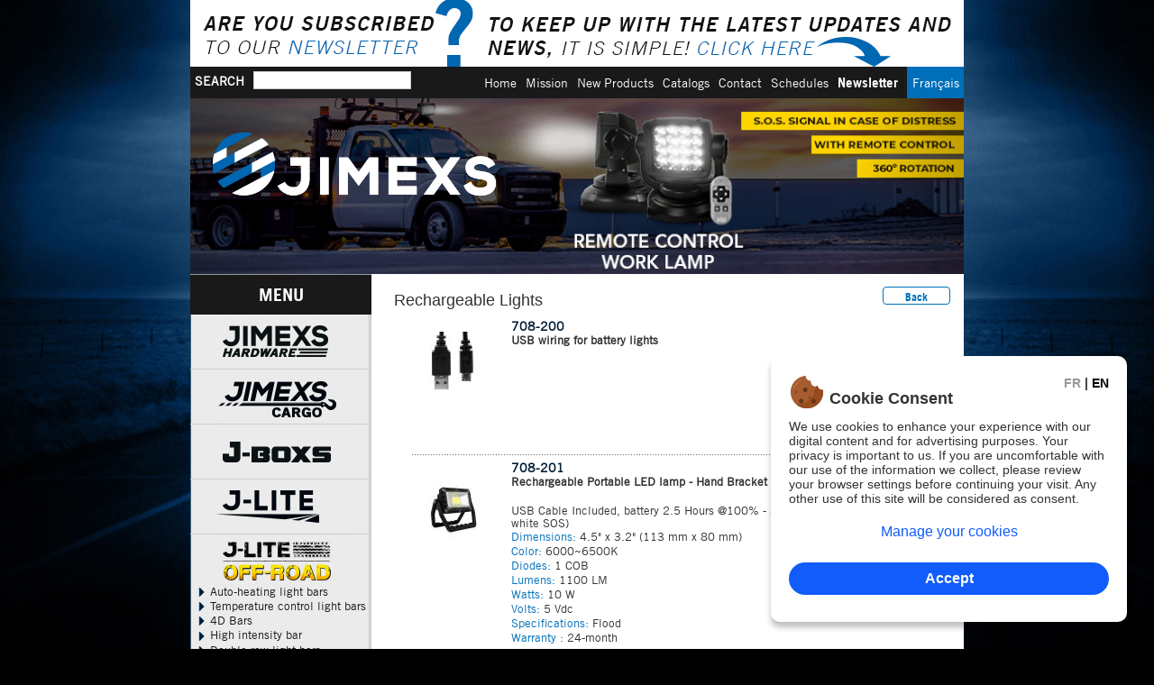

--- FILE ---
content_type: text/html; charset=ISO-8859-1
request_url: https://jimexs.com/cata_en.php?w2go=4&laSection=&laSousSection=130617084028
body_size: 12768
content:
<html>
<head>
<!-- Global Site Tag (gtag.js) - Google Analytics -->
<script async src="https://www.googletagmanager.com/gtag/js?id=UA-107439244-1"></script>
<script>
  window.dataLayer = window.dataLayer || [];
  function gtag(){dataLayer.push(arguments);}
  gtag('js', new Date());

  gtag('config', 'UA-107439244-1');
</script>
<script language='javascript'>
		function changeLang()
			{
				document.location.href='/cata_en_en.php?w2go=4&laSection=&laSousSection=130617084028'	
			}
		</script><title>Rechargeable Lights, p.1</title>
<meta http-equiv="Content-Type" content="text/html;charset=iso-8859-1" />
<meta name="language" CONTENT="fr">
<meta name="description" content="Jimexs - Rechargeable Lights">
<meta name="keywords" content="Rechargeable Lights">
<meta name="robots" content="Index, Follow, noodp" />
<meta name="googlebot" content="noodp" />
<meta name="revisit-after" content="30 days" />
<meta name="reply-to" content="info@jimexs.com" />
<meta name="owner"    content="info@jimexs.com" />
<meta name="subject" content="Hardware, Cargo Control and Vehicles Lightings" />
<meta name="abstract" content="Hardware, Cargo Control, Parts, Lightings for transportation" />
<meta name="Robots" content="index, follow">
<meta name="coverage" content="Worldwide" />
<meta name="copyright" content="http://www.jimexs.com/" />
<meta name="author" content="Cargo Control, Hardware, LED Lights and Aluminum Boxes" />
<meta name="publisher" content="Cargo Control, Hardware, LED Lights and Aluminum Boxes" />
<meta name="identifier-url" content="http://www.jimexs.com/" />
<meta name="language" content="en" />
<meta name="rating" content="general" />
<meta name="expires" content="never" />
<meta name="Date-creation-yyyymmdd" content="20161213" />
<meta name="Date-revision-yyyymmdd" content="20260131" />
<meta name="distribution" content="global" />
<meta name="author" content="Jimexs" />
<meta name="publisher" content="Jimexs" />

<link rel="shortcut icon" href="Jimexs_logo_new.ico"> 
<link rel="stylesheet" type="text/css" href="styleJimexs.css"> 
<script language="javascript">
function ouvreDim()
	{
	window.open('serie900.php','Dimensions','width=650, height=450, scrollbars=0, menubar=0, status=0, toolbar=0, location=0, directories=0');
	}
</script>
	
<!-- Facebook Pixel Code -->
<script>
  !function(f,b,e,v,n,t,s)
  {if(f.fbq)return;n=f.fbq=function(){n.callMethod?
  n.callMethod.apply(n,arguments):n.queue.push(arguments)};
  if(!f._fbq)f._fbq=n;n.push=n;n.loaded=!0;n.version='2.0';
  n.queue=[];t=b.createElement(e);t.async=!0;
  t.src=v;s=b.getElementsByTagName(e)[0];
  s.parentNode.insertBefore(t,s)}(window, document,'script',
  'https://connect.facebook.net/en_US/fbevents.js');
  fbq('init', '612343535952989');
  fbq('track', 'PageView');
</script>
<noscript><img height="1" width="1" style="display:none"
  src="https://www.facebook.com/tr?id=612343535952989&ev=PageView&noscript=1"
/></noscript>
<!-- End Facebook Pixel Code -->	
</head>
<body leftmargin="0" topmargin="0" marginwidth="0" marginheight="0">
<table width="100%" height="782" border="0" cellspacing="0" cellpadding="0">
	<tr>
		<td valign="top" style="background-image:url(images/jimexs_left_banner.jpg); overflow:hidden; background-repeat:no-repeat; background-position:right top;">&nbsp;</td>
        <td width="858" valign="top" bgcolor="#000000"><script language="Javascript" type="text/javascript">
adImages = new Array("alerts/Banniere_NouveauxProduits_96_en.jpg","alerts/banniere_infolettre_96_en.jpg");
thisAd = 0;
imgCt = adImages.length;

function rotate()
	{
		if (document.images)
			{
				thisAd++;
				if (thisAd == imgCt)
						{
							thisAd = 0;
						}
						document.adBanner.src=adImages[thisAd]
						setTimeout("rotate()", 7 * 1000);
			}
	}
// End hide script from old browsers -->
</script>

<table width="858" height="74" border="0" align="center" cellpadding="0" cellspacing="0">
    <tr>
        <td style="background-color:#FFFFFF; color:#191919;" align="center" valign="middle">
				<img src="alerts/banniere_infolettre_96_en.jpg" name="adBanner" alt="Ad Banner" />
   		</td>
    </tr>
</table>
<script>
rotate();
</script>        	<table width="858" height="100%" border="0" align="center" cellpadding="0" cellspacing="0">
				<tr>
					<td valign="top">
						<table width="858" border="0" cellspacing="0" cellpadding="0">
							<tr>
                            	<td style="background-color:#ececec;"><script src="jquery.js"></script>
<script src="js/bootstrap.min.js"></script>
<script src="encodeur.js" language="javascript"></script>
<link rel="stylesheet" type="text/css" href="css/bootstrap.css">
<link href='https://fonts.googleapis.com/css?family=Pacifico' rel='stylesheet' type='text/css'>

<script language="javascript"`>
function encodeIt()
	{
		document.searchField.laRecherche.value=encodeBase64(document.searchField.laRecherche2.value);
		document.searchField.laRecherche2.value="jimexs";
	}
</script>
<script language='javascript'>
function MM_preloadImages() { //v3.0
  var d=document; if(d.images){ if(!d.MM_p) d.MM_p=new Array();
    var i,j=d.MM_p.length,a=MM_preloadImages.arguments; for(i=0; i<a.length; i++)
    if (a[i].indexOf("#")!=0){ d.MM_p[j]=new Image; d.MM_p[j++].src=a[i];}}
}

function MM_swapImgRestore() { //v3.0
  var i,x,a=document.MM_sr; for(i=0;a&&i<a.length&&(x=a[i])&&x.oSrc;i++) x.src=x.oSrc;
}

function MM_findObj(n, d) { //v4.01
  var p,i,x;  if(!d) d=document; if((p=n.indexOf("?"))>0&&parent.frames.length) {
    d=parent.frames[n.substring(p+1)].document; n=n.substring(0,p);}
  if(!(x=d[n])&&d.all) x=d.all[n]; for (i=0;!x&&i<d.forms.length;i++) x=d.forms[i][n];
  for(i=0;!x&&d.layers&&i<d.layers.length;i++) x=MM_findObj(n,d.layers[i].document);
  if(!x && d.getElementById) x=d.getElementById(n); return x;
}

function MM_swapImage() { //v3.0
  var i,j=0,x,a=MM_swapImage.arguments; document.MM_sr=new Array; for(i=0;i<(a.length-2);i+=3)
   if ((x=MM_findObj(a[i]))!=null){document.MM_sr[j++]=x; if(!x.oSrc) x.oSrc=x.src; x.src=a[i+2];}
}

</script>

<script>var defCookL=1; </script>
<!-- Stylesheet file -->
<link rel="stylesheet" href="https://www.jimexs.com/css/style.css">


<!-- Cookie Management FR //-->
<div class="cookie-modal-container" style="display: none; z-index: 99;" id="cookie-fr">
	<div class="cookie-modal-overlay"></div>
	<div class="cookie-modal-popup">
		<span class="cookie-modal-close" onClick="$('#cookie-fr').css('display', 'none'); $('#cookie-en').css('display', 'none');">X</span>
		<div class="cookie-modal-header">
			<h1>G&eacute;rer vos t&eacute;moins<br>de navigation</h1>
		</div>
		<div class="cookie-modal-alt">
			<p>La base du fonctionnement d'Internet repose sur plusieurs principes et technologies fondamentales. Mais avant tout, l'&eacute;change de donn&eacute;es en est l'essence m&ecirc;me. Sans cet &eacute;change, il n'y a pas de r&eacute;seau, donc pas d'Internet.</p>
		</div>
		<div class="cookie-modal-alt">
			<h2>Gestion de votre exp&eacute;rience utilisateur par la<br>gestion des t&eacute;moins</h2>
			<p>Vos informations personnelles sont pr&eacute;cieuses et il vous appartient de choisir lesquelles vous voulez
			nous transmettre. Vous pouvez utiliser les liens ci-dessous pour activer ou d&eacute;sactiver certains t&eacute;moins
			de navigation. Les t&eacute;moins qui sont essentiels au bon fonctionnement de certaines sections de notre
			contenu num&eacute;rique ne peuvent pas &ecirc;tre d&eacute;sactiv&eacute;s.</p>
			<p>Plusieurs outils mis &agrave; votre disposition dans notre site internet ne pourront fonctionner si vous
			utilisez des outils de blocage des t&eacute;moins de navigation, comme la localisation, l'utilisation d'une
			application pour obtenir un prix et l'envoi d'informations qui vous seraient destin&eacute;es.</p>
		</div>
		<div class="cookie-modal-alt">
			<h2>D&eacute;sactiver les t&eacute;moins</h2>
			<p>Les navigateurs les plus utilis&eacute;s vous permettent de g&eacute;rer les t&eacute;moins qui sont enregistr&eacute;s sur votre
			ordinateur. Veuillez consulter la marche &agrave; suivre pour d&eacute;sactiver les t&eacute;moins sur votre appareil par
			l'entremise de votre navigateur.</p>
			<p>Visitez la page correspondant au navigateur que vous utilisez afin d'en savoir plus :</p>
			<p></p><ul>
				<li><a href="https://support.google.com/accounts/answer/61416?co=GENIE.Platform%3DDesktop&amp;hl=fr" target="_blank">Google Chrome</a></li>
				<li><a href="https://support.mozilla.org/fr/kb/protection-renforcee-contre-pistage-firefox-ordinateur?" target="_blank">Mozilla Firefox</a></li>
				<li><a href="https://support.microsoft.com/fr-fr/windows/microsoft-edge-donn%C3%A9es-de-navigation-et-confidentialit%C3%A9-bb8174ba-9d73-dcf2-9b4a-c582b4e640dd" target="_blank">Microsoft Edge</a></li>
				<li><a href="https://support.microsoft.com/fr-fr/windows/supprimer-et-g%C3%A9rer-les-cookies-168dab11-0753-043d-7c16-ede5947fc64d" target="_blank">Microsoft Internet Explorer</a></li>
				<li><a href="https://support.apple.com/fr-ca/guide/safari/sfri11471/mac" target="_blank">Apple Safari</a></li>
			</ul><p></p>
			<p>Si votre navigateur n'est pas identifi&eacute; ci-haut, nous vous invitons &agrave; visiter le site web de celui-ci.</p>
		</div>
		<div class="cookie-modal-alt">
			<h2>T&eacute;moins strictement n&eacute;cessaires</h2>
			<p>Ces t&eacute;moins sont essentiels au fonctionnement de nos services personnalis&eacute;s. Par exemple, si vous utilisez une application sur notre site et que vous souhaitez nous faire parvenir vos informations pour obtenir un prix, notre syst&egrave;me a besoin d'utiliser un t&eacute;moin pour vous reconna&icirc;tre.</p>
		</div>
		<div class="cookie-modal-alt">
			<h2>T&eacute;moins de fonctionnalit&eacute;</h2>
			<p>Ces t&eacute;moins sont n&eacute;cessaires &agrave; l'utilisation de fonctions pr&eacute;cises. Par exemple, la localisation pour identifier la r&eacute;gion dans laquelle vous vivez afin que nous puissions vous fournir l'information sur notre r&eacute;seau de manufacturier et distributeurs.</p>
		</div>
		<div class="cookie-modal-alt">
			<h2>T&eacute;moins de performance</h2>
			<p>Les t&eacute;moins de performance collectent de l'information sur la fa&cedil;on dont les utilisateurs et utilisatrices naviguent sur nos sites web. Les donn&eacute;es sont utilis&eacute;es afin d'&eacute;tudier et d'am&eacute;liorer les fonctionnalit&eacute;s de nos produits.</p>
		</div>
		<div class="cookie-modal-alt">
			<h2>T&eacute;moins de ciblage</h2>
			<p>Les t&eacute;moins de ciblage collectent de l'information sur vos habitudes des visites de notre contenu num&eacute;rique afin que nous puissions vous offrir des publicit&eacute;s personnalis&eacute;es et adapt&eacute;es &agrave; vos int&eacute;r&ecirc;ts. Vous avez besoin de ces t&eacute;moins pour voir des pages personnalis&eacute;es ou des annonces plus susceptibles de vous int&eacute;resser, ou pour ne pas voir sans cesse les m&ecirc;mes contenus.</p>
			<h3>T&eacute;moins de ciblage et t&eacute;moins pour les m&eacute;dias sociaux</h3>
			<p>Ces t&eacute;moins sont utilis&eacute;s pour vous pr&eacute;senter des publicit&eacute;s pertinentes. Ils limitent &eacute;galement le nombre de fois o&ugrave; vous voyez une publicit&eacute; et nous aident &agrave; mesurer l'efficacit&eacute; de nos campagnes de marketing. Nous pourrions partager ces renseignements avec d'autres parties, notamment des fournisseurs de services, des partenaires de m&eacute;dias sociaux et des solutions de gestion publicitaire.</p>
			<h3>T&eacute;moins d'analyse</h3>
			<p>Ces t&eacute;moins (fournis par Google Analytics) permettent &agrave; notre site de recenser le nombre de visites et les sources de trafic afin que nous puissions &eacute;valuer et am&eacute;liorer les performances de notre site.</p>
		</div>
	</div>
</div>

<!-- Cookie Management FR //-->
<div class="cookie-modal-container" style="display: none; z-index: 99;" id="cookie-en">
	<div class="cookie-modal-overlay"></div>
	<div class="cookie-modal-popup">
		<span class="cookie-modal-close" onClick="$('#cookie-en').css('display', 'none'); $('#cookie-fr').css('display', 'none');">X</span>
		<div class="cookie-modal-header">
			<h1>Manage your cookies</h1>
		</div>
		<div class="cookie-modal-alt">
			<p>The Internet is based on a number of fundamental principles and technologies. Above all, the exchange of data is its very essence. Without this exchange, there is no network, and therefore no Internet.</p>
		</div>
		<div class="cookie-modal-alt">
			<h2>Managing your user experience through cookie management</h2>
			<p>Your personal information is valuable, and it's up to you to decide which information you wish to share with us. You can use the links below to enable or disable certain browser cookies. Cookies that are essential to the proper functioning of certain sections of our digital content cannot be disabled.</p>
			<p>Many of the tools available to you on our website will not work if you use cookie-blocking tools, such as locating you, using an application to obtain a price and sending information to you.</p>
		</div>
		<div class="cookie-modal-alt">
			<h2>Disabling cookies</h2>
			<p>Most browsers allow you to manage the cookies stored on your computer. Please consult the procedure for disabling cookies on your device through your browser.</p>
			<p>Visit the page corresponding to the browser you are using to find out more:</p>
			<p></p><ul>
				<li><a href="https://support.google.com/accounts/answer/61416?co=GENIE.Platform%3DDesktop&hl=en&sjid=13271834616769771214-NA" target="_blank">Google Chrome</a></li>
				<li><a href="https://support.mozilla.org/en-US/kb/enhanced-tracking-protection-firefox-desktop" target="_blank">Mozilla Firefox</a></li>
				<li><a href="https://support.microsoft.com/en-us/windows/microsoft-edge-browsing-data-and-privacy-bb8174ba-9d73-dcf2-9b4a-c582b4e640dd" target="_blank">Microsoft Edge</a></li>
				<li><a href="https://support.microsoft.com/en-us/windows/delete-and-manage-cookies-168dab11-0753-043d-7c16-ede5947fc64d" target="_blank">Microsoft Internet Explorer</a></li>
				<li><a href="https://support.apple.com/en-ca/guide/safari/sfri11471/mac" target="_blank">Apple Safari</a></li>
			</ul><p></p>
			<p>If your browser is not identified above, please visit its website.</p>
		</div>
		<div class="cookie-modal-alt">
			<h2>Strictly necessary cookies</h2>
			<p>These cookies are essential to the operation of our personalized services. For example, if you use an application on our site and wish to send us your information to obtain a prize, our system needs to use a cookie to recognize you.</p>
		</div>
		<div class="cookie-modal-alt">
			<h2>Functionality cookies</h2>
			<p>These cookies are necessary for the use of specific functions. For example, location to identify the region in which you live so that we can provide you with information on our network of manufacturers and distributors.</p>
		</div>
		<div class="cookie-modal-alt">
			<h2>Performance cookies</h2>
			<p>Performance cookies collect information about how users navigate our websites. The data is used to study and improve the functionality of our products.</p>
		</div>
		<div class="cookie-modal-alt">
			<h2>Targeting cookies</h2>
			<p>Targeting cookies collect information about your habits when visiting our digital content so that we can offer you personalized advertising tailored to your interests. You need these cookies to see personalized pages or ads that are more likely to interest you, or to avoid seeing the same content over and over again.</p>
			<h3>Targeting and social media cookies</h3>
			<p>These cookies are used to show you relevant advertising. They also limit the number of times you see an ad and help us measure the effectiveness of our marketing campaigns. We may share this information with other parties, including service providers, social media partners and ad management solutions.</p>
			<h3>Analytics cookies</h3>
			<p>These cookies (provided by Google Analytics) enable our site to keep track of the number of visitors to our site.</p>
		</div>
	</div>
</div>

<!-- Cookie notification popup -->
<div id="cookieNotice" class="light display-right" style="display: none; background-color: #fff; z-index: 98;">
	<div id="closeIcon" style="display: none;"></div>
	<div class="title-wrap" style="width:100%;">
		<h4 style="width:100%;">
			<p id="cookie_language" style="text-align: right; margin-bottom: 0px; display: block;" align="right"><span class="prevent-select" id="fr_lang" onClick="changeCoookieLang('0');" style="color:#000;" onMouseOver="this.style.cursor='pointer';" onMouseOut="this.style.cursor='none';">FR</span> | <span id="en_lang" class="prevent-select" onClick="changeCoookieLang('1');" style="color:#999;" onMouseOver="this.style.cursor='pointer';" onMouseOut="this.style.cursor='none';">EN</span></p>
			<span id="cookie_title_fr" style="display: block;">Consentement d'utilisation des t&eacute;moins</span>
			<span id="cookie_title_en" style="display: none;">Cookie Consent</span>
		</h4>
	</div>
	<div class="content-wrap">
		<div class="msg-wrap" id="cookie_msg_fr" style="display: block">
			<p>Nous utilisons les t&eacute;moins de navigation (cookies) afin d'am&eacute;liorer votre exp&eacute;rience avec notre contenu num&eacute;rique ainsi qu'&agrave; des fins publicitaires. Le respect de votre vie priv&eacute;e est important pour nous. Si vous n'&ecirc;tes pas &agrave; l'aise avec l'utilisation des informations que nous recueillons, veuillez revoir les param&egrave;tres de votre navigateur avant de poursuivre votre visite. Toute autre utilisation de ce site sera consid&eacute;r&eacute;e comme un consentement.</p>
			<div id="choices-cookie" style="text-align: center; padding-bottom:25px;">
				<a href="javascript:void(0);" id="manage-cookie" style="color:#115cfa;" onClick="$('#cookie-fr').css('display', 'block'); $('#cookie-en').css('display', 'none');">G&eacute;rer vos t&eacute;moins de navigation</a><br>
			</div>
			<div class="btn-wrap">
				<button class="btn-primary" onClick="acceptCookieConsent();">Accepter</button>
			</div>
		</div>
		<div class="msg-wrap" id="cookie_msg_en" style="display: none">
			<p>We use cookies to enhance your experience with our digital content and for advertising purposes. Your privacy is important to us. If you are uncomfortable with our use of the information we collect, please review your browser settings before continuing your visit. Any other use of this site will be considered as consent.</p>
			<div id="choices-cookie" style="text-align: center; padding-bottom:25px;">
				<a href="javascript:void(0);" id="manage-cookie" style="color:#115cfa;" onClick="$('#cookie-en').css('display', 'block');$('#cookie-fr').css('display', 'none');">Manage your cookies</a>
			</div>
			<div class="btn-wrap">
				<button class="btn-primary" onClick="acceptCookieConsent();">Accept</button>
			</div>
		</div>
	</div>
</div>


<script src="https://www.jimexs.com/js/cookie_consent.js"></script>	
<table width="858" border="0" cellspacing="0" cellpadding="0" style="background-image:url(menu/menu_left_03.jpg); background-repeat:repeat-y;">
    <tr>
		<td align="center" style="background-color:#ececec;"><link rel="stylesheet" href="css/style.css" />
<script type="text/javascript" src="js/script.js"></script>
<script language="javascript">
function setCookie(cname, cvalue, exdays)
	{
		var d = new Date();
		d.setTime(d.getTime() + (exdays*24*60*60*1000));
		var expires = "expires="+d.toUTCString();
		document.cookie = cname + "=" + cvalue + ";" + expires + ";path=/";
	}
	
function changeLang()
	{
		setCookie("jxsLang", "1", "365");
		var lienURL={
catalogue_en:"catalogue", 
cata_en:"cata", 
mission_en:"mission", 
newsEN:"newsFR", 
commande_en:"commande", 
contact_en:"contact", 
schedules:"horaires", 
search_cata_en:"search_cata",
thankyou:"merci",
newsletter:"infolettre",
privacy_page:"conditions_page"};	


		var leLienLang;		
					
		


		var part1URL="http://www.jimexs.com/";
		var part2URL=".php?w2go=4&laSection=&laSousSection=130617084028";


		leLienLang=part1URL + lienURL["cata_en"] + part2URL;
		document.location.href=leLienLang;
	}
	
	function closeSugg()
		{
			$(document).mouseup(function (e)
				{
					if ((!$("#laRecherche2_list").is(e.target)	&& $("#laRecherche2_list").has(e.target).length === 0) && (!$("#laRecherche2").is(e.target)	&& $("#laRecherche2").has(e.target).length === 0))
							{
								$("#laRecherche2_list").hide();
							}
				});
		}
</script>
<form action="search_cata_en.php" onSubmit="encodeIt();" method="get" name="searchField" style="padding:0px; margin:0px;">
<table width="858" border="0" cellpadding="0" cellspacing="0" style="background-color:#191919;">
	<tr>
		<td align="left" valign="middle" style="padding-top:5px;">
		<!---Search FR //-->
			<table height="100%" cellpadding="0" cellspacing="0" border="0" style="margin-left:5px;">
				<tr>
					<td>
							<div class="blanc style15big gras" style="float: left; padding-right: 10px; padding-top:2px; vertical-align: middle;">SEARCH</div>
								<div class="input_container" style="vertical-align: middle;">
									<input type="text" id="laRecherche2" onkeyup="autocomplet()" size="25" style="vertical-align: middle;" autocomplete="off" onBlur="closeSugg();">
									<ul id="laRecherche2_list" class="clearfix"></ul>
								</div>
					</td>
				</tr>
			</table>
        <!---Search FR  END//-->        
		</td>
		
		
		
		<!-- Menu EN //-->
				<td align="right" valign="middle">
		<table height="100%" cellpadding="0" cellspacing="0" border="0" style="margin-right:5px;">
			<tr>
					<td style="padding-top:5px; padding-bottom:5px; padding-left:5px; padding-right:5px;" id="produits" align="center" valign="middle" onClick="document.location.href='catalogue_en.php';" onMouseOver="this.style.color='#039AFF'; this.style.cursor='pointer';" onMouseOut="this.style.color='#FFFFFF';" class="lienHidden lienHidden2">Home</td>
					<td style="padding-top:5px; padding-bottom:5px; padding-left:5px; padding-right:5px;" id="mission" align="center" valign="middle" onClick="document.location.href='mission_en.php';" onMouseOver="this.style.color='#039AFF'; this.style.cursor='pointer'" onMouseOut="this.style.color='#FFFFFF';" class="lienHidden lienHidden2">Mission</td>
					<td style="padding-top:5px; padding-bottom:5px; padding-left:5px; padding-right:5px;" id="news" align="center" valign="middle" onClick="document.location.href='newsEN.php';" onMouseOver="this.style.color='#039AFF'; this.style.cursor='pointer'" onMouseOut="this.style.color='#FFFFFF';" class="lienHidden lienHidden2">New Products</td>
					<td style="padding-top:5px; padding-bottom:5px; padding-left:5px; padding-right:5px;" id="catalogs" align="center" valign="middle" onClick="document.location.href='commande_en.php';" onMouseOver="this.style.color='#039AFF'; this.style.cursor='pointer'" onMouseOut="this.style.color='#FFFFFF';" class="lienHidden lienHidden2">Catalogs</td>
					<td style="padding-top:5px; padding-bottom:5px; padding-left:5px; padding-right:5px;" id="contact" align="center" valign="middle" onClick="document.location.href='contact_en.php';" onMouseOver="this.style.color='#039AFF'; this.style.cursor='pointer'" onMouseOut="this.style.color='#FFFFFF';" class="lienHidden lienHidden2">Contact</td>
					<td style="padding-top:5px; padding-bottom:5px; padding-left:5px; padding-right:5px;" id="schedules" align="center" valign="middle" onClick="document.location.href='schedules.php';" onMouseOver="this.style.color='#039AFF'; this.style.cursor='pointer'" onMouseOut="this.style.color='#FFFFFF';" class="lienHidden lienHidden2">Schedules</td>
					<td style="padding-top:5px; padding-bottom:5px; padding-left:5px; padding-right:5px;" id="newsletter" align="center" valign="middle" onClick="document.location.href='newsletter.php';" onMouseOver="this.style.color='#039AFF'; this.style.cursor='pointer'" onMouseOut="this.style.color='#FFFFFF';" class="lienHidden lienHidden2B">Newsletter</td>
			</tr>
		</table>
		</td>
		<!-- Menu EN //-->
		
		
		
		
				<td style="padding-top:5px; padding-bottom:5px; background-color:#006FB9; color:#FFFFFF" width="63" id="lang"  align="center" onClick="changeLang();" onMouseOver="this.style.color='#001C36'; this.style.cursor='pointer'" onMouseOut="this.style.color='#FFFFFF';" class="lienHidden lienHidden2">Fran&ccedil;ais</td>
			</tr>
</table>
<input type="hidden" name="laRecherche" value="">
</form>
</td>
	</tr>
	<tr>
		<td width="858" height="149" style="background-color:#191919;" align="left" valign="top"><div id="theCarousel" class="carousel slide" data-ride="carousel">
<div class="overlay"><img src="images/companylogo/jimexs.png"  width="319" height="74" border="0" alt="Jimexs" class="img-responsive"></div>
<ol class="carousel-indicators">
</ol>

<div class="carousel-inner">
<div class="item active">
<div class ="slide0" style="background-image: url('slides/EN/Worklamp_telecommandee_EN.gif'); height: 195px; background-repeat: no-repeat; background-position: center; background-size: cover;" onClick="location.href='http://jimexs.com/search_cata_en.php?laRecherche=NzA5LTg4NA%3D%3D';" onMouseOver="this.style.cursor='pointer';" title="Remote control Work Lamp" ></div>
<div class="carousel-caption">
</div>
</div>
<div class="item">
<div class="slide1" style="background-image: url('slides/EN/Banniere_Flettner_EN.gif'); height: 195px; background-repeat: no-repeat; background-repeat: no-repeat; background-position: center; background-size: cover;" onClick="location.href='http://jimexs.com/cata_en.php?id=Prises-d%27air-et-ventilateurs&w2go=1&brands=1&laSection=13';" onMouseOver="this.style.cursor='pointer';" title="Flettner Ventilator products" ></div>
<div class="carousel-caption">
</div>
</div>
<div class="item">
<div class="slide2" style="background-image: url('slides/EN/Serie_Off-Road_EN.gif'); height: 195px; background-repeat: no-repeat; background-repeat: no-repeat; background-position: center; background-size: cover;" onClick="location.href='http://jimexs.com/cata_en.php?id=J-Lite-Off-Road&w2go=4';" onMouseOver="this.style.cursor='pointer';" title="J-Lite Off-Road series" ></div>
<div class="carousel-caption">
</div>
</div>
<div class="item">
<div class="slide3" style="background-image: url('slides/EN/V5_EN.gif'); height: 195px; background-repeat: no-repeat; background-repeat: no-repeat; background-position: center; background-size: cover;" onClick="location.href='http://jimexs.com/search_cata_en.php?laRecherche=amwtdjU%3D';" onMouseOver="this.style.cursor='pointer';" title="J-Lite V5 Headlight bulbs" ></div>
<div class="carousel-caption">
</div>
</div>
<div class="item">
<div class="slide4" style="background-image: url('slides/EN/V6_EN.gif'); height: 195px; background-repeat: no-repeat; background-repeat: no-repeat; background-position: center; background-size: cover;" onClick="location.href='http://jimexs.com/search_cata_en.php?laRecherche=amwtdjY%3D';" onMouseOver="this.style.cursor='pointer';" title="J-Lite V6 Deluxe Headlight bulbs" ></div>
<div class="carousel-caption">
</div>
</div>
<div class="item">
<div class="slide5" style="background-image: url('slides/EN/Barre_Detresse_EN.gif'); height: 195px; background-repeat: no-repeat; background-repeat: no-repeat; background-position: center; background-size: cover;" onClick="location.href='http://jimexs.com/search_cata_en.php?laRecherche=NzA4LTQyMw%3D%3D';" onMouseOver="this.style.cursor='pointer';" title="Off-Road Distress Light" ></div>
<div class="carousel-caption">
</div>
</div>
<div class="item">
<div class="slide6" style="background-image: url('slides/EN/911_EN.gif'); height: 195px; background-repeat: no-repeat; background-repeat: no-repeat; background-position: center; background-size: cover;" onClick="location.href='http://jimexs.com/cata_en.php?id=Lumi%C3%A8res-de-s%C3%A9curit%C3%A9-et-d%27urgence-%C3%A0-DEL-J-Lite-911-Signal&w2go=3&laSection=&laSousSection=060815154356&laSousSection2=061219115803';" onMouseOver="this.style.cursor='pointer';" title="J-Lite 911" ></div>
<div class="carousel-caption">
</div>
</div>
<div class="item">
<div class="slide7" style="background-image: url('slides/EN/Bars_4D_EN.gif'); height: 195px; background-repeat: no-repeat; background-repeat: no-repeat; background-position: center; background-size: cover;" onClick="location.href='http://jimexs.com/cata_en.php?id=Barres-4D&w2go=4&laSection=&laSousSection=1516181114';" onMouseOver="this.style.cursor='pointer';" title="4D led light bar" ></div>
<div class="carousel-caption">
</div>
</div>
<div class="item">
<div class="slide8" style="background-image: url('slides/EN/Mini_1800LM_EN.gif'); height: 195px; background-repeat: no-repeat; background-repeat: no-repeat; background-position: center; background-size: cover;" onClick="location.href='http://jimexs.com/search_cata_en.php?laRecherche=NzA4LTcw';" onMouseOver="this.style.cursor='pointer';" title="Work lamps kit" ></div>
<div class="carousel-caption">
</div>
</div>
<div class="item">
<div class="slide9" style="background-image: url('slides/EN/Serie_400_EN.gif'); height: 195px; background-repeat: no-repeat; background-repeat: no-repeat; background-position: center; background-size: cover;" onClick="location.href='http://jimexs.com/search_cata_en.php?laRecherche=NzA5LTQ%3D';" onMouseOver="this.style.cursor='pointer';" title="LED utility work lamps" ></div>
<div class="carousel-caption">
</div>
</div>
<div class="item">
<div class="slide10" style="background-image: url('slides/EN/Mini_Lampes_Arrosages_EN.gif'); height: 195px; background-repeat: no-repeat; background-repeat: no-repeat; background-position: center; background-size: cover;" onClick="location.href='http://jimexs.com/search_cata_en.php?laRecherche=NzA5LTY5Nw%3D%3D';" onMouseOver="this.style.cursor='pointer';" title="LED Nozzle spray lamp" ></div>
<div class="carousel-caption">
</div>
</div>
<div class="item">
<div class="slide11" style="background-image: url('slides/EN/Bannieres_Arrimage_EN.jpg'); height: 195px; background-repeat: no-repeat; background-repeat: no-repeat; background-position: center; background-size: cover;" onClick="location.href='http://jimexs.com/cata_en.php?id=Jimexs-Cargo&w2go=5';" onMouseOver="this.style.cursor='pointer';" title="Cargo Control accessories" ></div>
<div class="carousel-caption">
</div>
</div>
<div class="item">
<div class="slide12" style="background-image: url('slides/EN/Mini_Multifonction_EN.gif'); height: 195px; background-repeat: no-repeat; background-repeat: no-repeat; background-position: center; background-size: cover;" onClick="location.href='http://jimexs.com/search_cata_en.php?laRecherche=NzA5LTgz';" onMouseOver="this.style.cursor='pointer';" title="LED multifunction work lamps" ></div>
<div class="carousel-caption">
</div>
</div>
<div class="item">
<div class="slide13" style="background-image: url('slides/EN/Worklamp_portatives_EN.gif'); height: 195px; background-repeat: no-repeat; background-repeat: no-repeat; background-position: center; background-size: cover;" onClick="location.href='http://jimexs.com/cata_en.php?id=Lampes-rechargeable&w2go=4&laSection=&laSousSection=130617084028';" onMouseOver="this.style.cursor='pointer';" title="Rechargeable LED Lamps" ></div>
<div class="carousel-caption">
</div>
</div>
<div class="item">
<div class="slide14" style="background-image: url('slides/EN/Rallonges_EN.jpg'); height: 195px; background-repeat: no-repeat; background-repeat: no-repeat; background-position: center; background-size: cover;" onClick="location.href='http://jimexs.com/cata_en.php?id=Rallonges-Ã©lectriques&w2go=3&laSection=&laSousSection=120210085917&laSousSection2=202008170829';" onMouseOver="this.style.cursor='pointer';" title="Extension cords" ></div>
<div class="carousel-caption">
</div>
</div>
<div class="item">
<div class="slide15" style="background-image: url('slides/EN/Bannieres_Acc_Remorque_EN.jpg'); height: 195px; background-repeat: no-repeat; background-repeat: no-repeat; background-position: center; background-size: cover;" onClick="location.href='http://jimexs.com/cata_en.php?id=Accessoires-de-remorques&w2go=1&brands=1&laSection=12';" onMouseOver="this.style.cursor='pointer';" title="Trailer accessories" ></div>
<div class="carousel-caption">
</div>
</div>
<div class="item">
<div class="slide16" style="background-image: url('slides/EN/Banniere_Soudure_EN.jpg'); height: 195px; background-repeat: no-repeat; background-repeat: no-repeat; background-position: center; background-size: cover;" onClick="location.href='http://jimexs.com/search_cata_en.php?laRecherche=OTExLTAwMQ%3D%3D';" onMouseOver="this.style.cursor='pointer';" title="Welding wire" ></div>
<div class="carousel-caption">
</div>
</div>
<div class="item">
<div class="slide17" style="background-image: url('slides/EN/Mini_EN.gif'); height: 195px; background-repeat: no-repeat; background-repeat: no-repeat; background-position: center; background-size: cover;" onClick="location.href='http://jimexs.com/cata_en.php?id=Lampes-utilitaires&w2go=4&laSection=&laSousSection=070514105437';" onMouseOver="this.style.cursor='pointer';" title="Mini Work lamps" ></div>
<div class="carousel-caption">
</div>
</div>
<div class="item">
<div class="slide18" style="background-image: url('slides/EN/Barre_Sans-Bordure_EN.gif'); height: 195px; background-repeat: no-repeat; background-repeat: no-repeat; background-position: center; background-size: cover;" onClick="location.href='http://jimexs.com/search_cata_en.php?laRecherche=NzA4LTU%3D';" onMouseOver="this.style.cursor='pointer';" title="Bezel-less led light bar" ></div>
<div class="carousel-caption">
</div>
</div>
<div class="item">
<div class="slide19" style="background-image: url('slides/EN/Barre_Temperature_EN.gif'); height: 195px; background-repeat: no-repeat; background-repeat: no-repeat; background-position: center; background-size: cover;" onClick="location.href='http://jimexs.com/cata_en.php?id=Barres-autochauffantes&w2go=4&laSection=&laSousSection=210223135319';" onMouseOver="this.style.cursor='pointer';" title="Auto-heating led light bar" ></div>
<div class="carousel-caption">
</div>
</div>
</div>

 
  <!-- Back N Forth-->
  <a class="left carousel-control" href="#theCarousel" data-slide="prev"> </a>
  <a class="right carousel-control" href="#theCarousel" data-slide="next"> </a>
  </div></td>
	</tr>
	<!--<tr>
		<td width="858" height="40" style="background-color:yellow; color:black; padding:5px; line-height: 14px; font-size: 14px;" align="center" valign="middle"><img src="arrow.gif" border="0" height="35" width="47">2025-02-14 - Telephone failure<br>Please contact us on our temporary phone line <b>514 973-2022</b> or by email at  <a href="mailto:orders@jimexs.com" style="color:black; font-weight:bold;">orders@jimexs.com</a></td>
	</tr>//-->
</table><script src="jmxsshow.js"></script></td>
                        </tr>
                    </table>
                    <table width="100%" border="0" cellpadding="0" cellspacing="0" bgcolor="#FFFFFF">
                        <tr>
                            <td width="201" valign="top" background="menugauche/images/bgdmenugauche.jpg">
                                <table width="201" border="0" cellpadding="0" cellspacing="0">
                                    <tr>
                                      <td width="201" valign="top"><table width="201" border="0" cellpadding="0" cellspacing="0">
  <tr>
    <td width="201" valign="top"><TABLE WIDTH=201 BORDER=0 CELLPADDING=0 CELLSPACING=0 bordercolor="#EBEBEB" ID="Tableau_01">
      <TR>
        <td align="center" class="policeGras" style="border-top:1px solid #999999; background-color:#191919; padding:10px; color:#FFFFFF; font-size:20px;">MENU</TD>
      </TR>
 <!-- Navigation //-->
		<tr>
<td align='left' background="menugauche/menudegaucheBGD.jpg" style="padding:5px; border-bottom:1px solid #CECECE;"><a href="cata_en.php?id=Jimexs-Hardware&w2go=1"><img src="logos/jimexshardware.jpg" border="0" alt="Jimexs Hardware" title="Jimexs Hardware" onMouseOver="this.src='logos/jimexshardware_over.jpg'; this.style.cursor='pointer';" onMouseOut="this.src='logos/jimexshardware.jpg'; this.style.cursor='none';" style="padding-left:25px;"></a></td></tr>
<tr>
<td align='left' background="menugauche/menudegaucheBGD.jpg" style="padding:5px; border-bottom:1px solid #CECECE;"><a href="cata_en.php?id=Jimexs-Cargo&w2go=5"><img src="logos/jimexscargo.jpg" border="0" alt="Jimexs Cargo" title="Jimexs Cargo" onMouseOver="this.src='logos/jimexscargo_over.jpg'; this.style.cursor='pointer';" onMouseOut="this.src='logos/jimexscargo.jpg'; this.style.cursor='none';" style="padding-left:25px;"></a></td></tr>
<tr>
<td align='left' background="menugauche/menudegaucheBGD.jpg" style="padding:5px; border-bottom:1px solid #CECECE;"><a href="cata_en.php?id=J-Boxs&w2go=2"><img src="logos/jboxs.jpg" border="0" alt="J-Boxs" title="J-Boxs" onMouseOver="this.src='logos/jboxs_over.jpg'; this.style.cursor='pointer';" onMouseOut="this.src='logos/jboxs.jpg'; this.style.cursor='none';" style="padding-left:25px;"></a></td></tr>
<tr>
<td align='left' background="menugauche/menudegaucheBGD.jpg" style="padding:5px; border-bottom:1px solid #CECECE;"><a href="cata_en.php?id=J-Lite&w2go=3"><img src="logos/jlite.jpg" border="0" alt="J-Lite" title="J-Lite" onMouseOver="this.src='logos/jlite_over.jpg'; this.style.cursor='pointer';" onMouseOut="this.src='logos/jlite.jpg'; this.style.cursor='none';" style="padding-left:25px;"></a></td></tr>
<tr>
<td align='left' background="menugauche/menudegaucheBGD.jpg" style="padding:5px; border-bottom:1px solid #CECECE;"><a href="cata_en.php?id=J-Lite-Off-Road&w2go=4"><img src="logos/jliteoffroad_over.jpg" border="0" alt="J-Lite Off-Road" title="J-Lite Off-Road" onMouseOver="this.style.cursor='pointer';" onMouseOut="this.style.cursor='none';" style="padding-left:25px;"></a><br><a href="cata_en.php?w2go=4&laSection=&laSousSection=210223135319" class="sideMenu" title="Auto-heating light bars"><img src="menugauche/arrow.jpg" alt="J-Lite" border="0" align="absmiddle"> Auto-heating light bars</a>
<br><a href="cata_en.php?w2go=4&laSection=&laSousSection=100223140007" class="sideMenu" title="Temperature control light bars"><img src="menugauche/arrow.jpg" alt="J-Lite" border="0" align="absmiddle"> Temperature control light bars</a>
<br><a href="cata_en.php?w2go=4&laSection=&laSousSection=1516181114" class="sideMenu" title="4D Bars"><img src="menugauche/arrow.jpg" alt="J-Lite" border="0" align="absmiddle"> 4D Bars</a>
<br><a href="cata_en.php?w2go=4&laSection=&laSousSection=140515150129" class="sideMenu" title="High intensity bar"><img src="menugauche/arrow.jpg" alt="J-Lite" border="0" align="absmiddle"> High intensity bar</a>
<br><a href="cata_en.php?w2go=4&laSection=&laSousSection=070514110126" class="sideMenu" title="Double row light bars"><img src="menugauche/arrow.jpg" alt="J-Lite" border="0" align="absmiddle"> Double row light bars</a>
<br><a href="cata_en.php?w2go=4&laSection=&laSousSection=1515181114" class="sideMenu" title="XL Bars"><img src="menugauche/arrow.jpg" alt="J-Lite" border="0" align="absmiddle"> XL Bars</a>
<br><a href="cata_en.php?w2go=4&laSection=&laSousSection=030518102232" class="sideMenu" title="Strobe Bars"><img src="menugauche/arrow.jpg" alt="J-Lite" border="0" align="absmiddle"> Strobe Bars</a>
<br><a href="cata_en.php?w2go=4&laSection=&laSousSection=130617084000" class="sideMenu" title="Strobe Lamps"><img src="menugauche/arrow.jpg" alt="J-Lite" border="0" align="absmiddle"> Strobe Lamps</a>
<br><a href="cata_en.php?w2go=4&laSection=&laSousSection=130617084028" class="sideMenu" title="Rechargeable Lights"><img src="menugauche/arrow_selected2.jpg" alt="J-Lite" border="0" align="absmiddle"> <b style="font-weight:bold; color:#006FB9;">
Rechargeable Lights</b></a>
<br><a href="cata_en.php?w2go=4&laSection=&laSousSection=031024100444" class="sideMenu" title="Mining"><img src="menugauche/arrow.jpg" alt="J-Lite" border="0" align="absmiddle"> Mining</a>
<br><a href="cata_en.php?w2go=4&laSection=&laSousSection=070514105437" class="sideMenu" title="Work Lamps"><img src="menugauche/arrow.jpg" alt="J-Lite" border="0" align="absmiddle"> Work Lamps</a>
<br><a href="cata_en.php?w2go=4&laSection=&laSousSection=290317133034" class="sideMenu" title="Remote Control Lamps"><img src="menugauche/arrow.jpg" alt="J-Lite" border="0" align="absmiddle"> Remote Control Lamps</a>
<br><a href="cata_en.php?w2go=4&laSection=&laSousSection=200614094638" class="sideMenu" title="Accessories"><img src="menugauche/arrow.jpg" alt="J-Lite" border="0" align="absmiddle"> Accessories</a>
<br></td></tr>
    </TABLE></td>
  </tr>
  <tr>
    <td><br>
      <table align="center">
      <tr>
        <td style="font-family:Arial; font-size:12px; color:#191919; padding-left:5px;padding-top:2px;"><b style="color:#006FB9;">Phone:</b> <b>1.866.447.5656</b></td>
      </tr>
      <tr>
        <td style="font-family:Arial; font-size:12px; color:#191919; padding-left:5px;padding-top:2px;"><b style="color:#006FB9;">Email:</b> <b>info@jimexs.com</b></td>
      </tr>
    </table>
		<br>
	<table align="center" cellpadding="0" cellspacing="0" width="140">
		<tr>
    	<td align="left"><a href="https://www.facebook.com/Jimexsinc/" target="_blank"><img src="images/fb_icon.jpg" width="32" height="32" alt="Facebook" border="0"/></a></td>
		<td align="center"><a href="https://www.youtube.com/channel/UCFj_3LiPMlm2VHw0tAgtpnQ" target="_blank"><img src="images/yt_icon.jpg" width="32" height="32" alt="YouTube" border="0"/></a></td>
		<td align="right"><a href="https://www.instagram.com/jimexs_inc/" target="_blank"><img src="images/insta_icon.jpg" width="32" height="32" alt="Instagram" border="0"/></a></td>
		</tr>
    </table>
    <br></td>
  </tr>
</table></td>
                                </tr>
                          </table>
                            </td>
                            <td width="656" valign="top" style="background-color: #FFFFFF; padding-bottom:10px;"><table width="100%" height="30%" border="0" cellpadding="0" cellspacing="0">
                              <style>
								  .my-caption {
									  position: absolute;
									  left: 5%;
									  padding-top: 20px;
									  padding-bottom: 20px;
									  color: #fff;
									  text-align: left;
									  text-shadow: 0 1px 2px rgba(0, 0, 0, .6);
									}
							</style> 
                                <tr>
                                    <td>
										<table width="100%" cellpadding="0" cellspacing="0" border="0">
											<tr>
												<td align="left" height="10" style="padding-left:25px;"><h1 id="titrePage" name="titrePage" style="font-size:18px;"></h1></td>
                                    			<td align="right" height="10" style="padding-right:10px;"><button class="button2b" onClick="history.back(-1);" id="goBack"><span>Back</span></button></td>
											</tr>
										</table>
									</td>
                                </tr>
                                <tr valign="top">
                                    <td bgcolor="#FFFFFF">
                                        <table width="100%" cellpadding="0" cellspacing="0">
                                            <tr><script>$('#titrePage').html("Rechargeable Lights");</script><tr><td>
<table width='100%' height='145' border='0' id='p-708-200'>
<tr>
<td align='center' valign='top' width='120' style='padding-left:40px; padding-top:15px;'>
<img src='admin/photos/mini_708-200_f.jpg' border='0' alt='USB wiring for battery lights' data-toggle="modal" data-target=".bs-708-200" onMouseOver="this.style.cursor='pointer';" onMouseOut="this.style.cursor='none';">
<div class="modal fade bs-708-200" tabindex="-1" role="dialog" aria-labelledby="myLargeModalLabel" aria-hidden="true">
<div class="modal-dialog modal-lg">
<div class="modal-content">
<div id="carousel-708-200" class="carousel slide carousel-fade " data-ride="carousel" data-interval="false">
<div class="carousel-inner">
<div class="item active">
<div style="position: absolute; Float:left; height:100%; width:100%;"><img src="admin/images/picture-1.png" width="100%" height="100%"></div><img class="img-responsive" src="admin/photos/multiP_708-200/G_708-200_f.jpg">
<div class="carousel-caption my-caption style15Big" style="color:#191919; padding-top: 5px; padding-bottom: 5px;"><b style="font-size:18px;">708-200</b><br>Front view</div>
</div>
<div class="item">
<div style="position: absolute; Float:left; height:100%; width:100%;"><img src="admin/images/picture-1.png" width="100%" height="100%"></div><img class="img-responsive" src="admin/photos/multiP_708-200/G_708-200_m.jpg">
<div class="carousel-caption my-caption style15Big" style="color:#191919; padding-top: 5px; padding-bottom: 5px;"><b style="font-size:18px;">708-200</b><br>Mecanism</div>
</div>
<a class="left carousel-control" href="#carousel-708-200" role="button" data-slide="prev">
<span class="glyphicon glyphicon-chevron-left"></span>
</a>
<a class="right carousel-control" href="#carousel-708-200" role="button" data-slide="next">
<span class="glyphicon glyphicon-chevron-right"></span>
</a>
</div></div>
</div>
</div>
</div>
</td>
<td valign='top' align='left' style='padding-left:15px; padding-right:35px;';>
<span class='style15big bleuFoner gras'>708-200</span><br>
<h1 style='padding:0px; margin:0px; font-weight:normal;' class='style15b'><b>USB wiring for battery lights</b></h1><br>
<br>
</td>
</tr>
</table><center><img src='images/fullline.jpg' border='0'></center>
</td></tr>
<script>$('#titrePage').html("Rechargeable Lights");</script><tr><td>
<table width='100%' height='145' border='0' id='p-708-201'>
<tr>
<td align='center' valign='top' width='120' style='padding-left:40px; padding-top:15px;'>
<img src='admin/photos/mini_708-201_p.jpg' border='0' alt='Rechargeable Portable LED lamp - Hand Bracket' data-toggle="modal" data-target=".bs-708-201" onMouseOver="this.style.cursor='pointer';" onMouseOut="this.style.cursor='none';">
<div class="modal fade bs-708-201" tabindex="-1" role="dialog" aria-labelledby="myLargeModalLabel" aria-hidden="true">
<div class="modal-dialog modal-lg">
<div class="modal-content">
<div id="carousel-708-201" class="carousel slide carousel-fade " data-ride="carousel" data-interval="false">
<div class="carousel-inner">
<div class="item active">
<div style="position: absolute; Float:left; height:100%; width:100%;"><img src="admin/images/picture-1.png" width="100%" height="100%"></div><img class="img-responsive" src="admin/photos/multiP_708-201/G_708-201_p.jpg">
<div class="carousel-caption my-caption style15Big" style="color:#191919; padding-top: 5px; padding-bottom: 5px;"><b style="font-size:18px;">708-201</b><br>Perspective view</div>
</div>
<div class="item">
<div style="position: absolute; Float:left; height:100%; width:100%;"><img src="admin/images/picture-1.png" width="100%" height="100%"></div><img class="img-responsive" src="admin/photos/multiP_708-201/G_708-201_a.jpg">
<div class="carousel-caption my-caption style15Big" style="color:#191919; padding-top: 5px; padding-bottom: 5px;"><b style="font-size:18px;">708-201</b><br>Back view</div>
</div>
<div class="item">
<div style="position: absolute; Float:left; height:100%; width:100%;"><img src="admin/images/picture-1.png" width="100%" height="100%"></div><img class="img-responsive" src="admin/photos/multiP_708-201/G_708-201_c.jpg">
<div class="carousel-caption my-caption style15Big" style="color:#191919; padding-top: 5px; padding-bottom: 5px;"><b style="font-size:18px;">708-201</b><br>Side view</div>
</div>
<div class="item">
<div style="position: absolute; Float:left; height:100%; width:100%;"><img src="admin/images/picture-1.png" width="100%" height="100%"></div><img class="img-responsive" src="admin/photos/multiP_708-201/G_708-201_d.jpg">
<div class="carousel-caption my-caption style15Big" style="color:#191919; padding-top: 5px; padding-bottom: 5px;"><b style="font-size:18px;">708-201</b><br>Top view</div>
</div>
<div class="item">
<div style="position: absolute; Float:left; height:100%; width:100%;"><img src="admin/images/picture-1.png" width="100%" height="100%"></div><img class="img-responsive" src="admin/photos/multiP_708-201/G_708-201_f.jpg">
<div class="carousel-caption my-caption style15Big" style="color:#191919; padding-top: 5px; padding-bottom: 5px;"><b style="font-size:18px;">708-201</b><br>Front view</div>
</div>
<a class="left carousel-control" href="#carousel-708-201" role="button" data-slide="prev">
<span class="glyphicon glyphicon-chevron-left"></span>
</a>
<a class="right carousel-control" href="#carousel-708-201" role="button" data-slide="next">
<span class="glyphicon glyphicon-chevron-right"></span>
</a>
</div></div>
</div>
</div>
</div>
</td>
<td valign='top' align='left' style='padding-left:15px; padding-right:35px;';>
<span class='style15big bleuFoner gras'>708-201</span><br>
<h1 style='padding:0px; margin:0px; font-weight:normal;' class='style15b'><b>Rechargeable Portable LED lamp - Hand Bracket</b></h1><br>
<h2 style='padding:0px; margin:0px; font-weight:normal;' class='style15b'>USB Cable Included, battery 2.5 Hours @100% - 3 modes (100%, 30% and white SOS)</h2>
<span class='style15b bleuClair'>Dimensions: </span><span class='style15b'>4.5" x  3.2" (113 mm x 80 mm)</span><br>
<span class='style15b bleuClair'>Color: </span><span class='style15b'>6000~6500K</span><br>
<span class='style15b bleuClair'>Diodes: </span><span class='style15b'>1 COB</span><br>
<span class='style15b bleuClair'>Lumens: </span><span class='style15b'>1100 LM</span><br>
<span class='style15b bleuClair'>Watts: </span><span class='style15b'>10 W</span><br>
<span class='style15b bleuClair'>Volts: </span><span class='style15b'>5 Vdc</span><br>
<span class='style15b bleuClair'>Specifications: </span><span class='style15b'>Flood</span><br>
<span class='style15b bleuClair'>Warranty : </span><span class='style15b'>24-month</span><br>
<br><table cellpadding='0' cellspacing='0' border='0'>
<tr>
<td style='padding-right:4px;'><img src='images/certifications/ip65.jpg' style='width:75%; height:auto;' border='0' alt='IP65' title='IP65'></td>
<td style='padding-right:5px;'>&nbsp;</td>
<td style='padding-right:5px;'>&nbsp;</td>
<td style='padding-right:5px;'>&nbsp;</td>
<td style='padding-right:5px;'>&nbsp;</td>
</tr>
</table><br>
<br>
</td>
</tr>
</table><center><img src='images/fullline.jpg' border='0'></center>
</td></tr>
<script>$('#titrePage').html("Rechargeable Lights");</script><tr><td>
<table width='100%' height='145' border='0' id='p-708-203'>
<tr>
<td align='center' valign='top' width='120' style='padding-left:40px; padding-top:15px;'>
<img src='admin/photos/mini_708-203_p.jpg' border='0' alt='Rechargeable Portable LED lamp - Magnetic bracket' data-toggle="modal" data-target=".bs-708-203" onMouseOver="this.style.cursor='pointer';" onMouseOut="this.style.cursor='none';">
<div class="modal fade bs-708-203" tabindex="-1" role="dialog" aria-labelledby="myLargeModalLabel" aria-hidden="true">
<div class="modal-dialog modal-lg">
<div class="modal-content">
<div id="carousel-708-203" class="carousel slide carousel-fade " data-ride="carousel" data-interval="false">
<div class="carousel-inner">
<div class="item active">
<div style="position: absolute; Float:left; height:100%; width:100%;"><img src="admin/images/picture-1.png" width="100%" height="100%"></div><img class="img-responsive" src="admin/photos/multiP_708-203/G_708-203_p.jpg">
<div class="carousel-caption my-caption style15Big" style="color:#191919; padding-top: 5px; padding-bottom: 5px;"><b style="font-size:18px;">708-203</b><br>Perspective view</div>
</div>
<div class="item">
<div style="position: absolute; Float:left; height:100%; width:100%;"><img src="admin/images/picture-1.png" width="100%" height="100%"></div><img class="img-responsive" src="admin/photos/multiP_708-203/G_708-203_a.jpg">
<div class="carousel-caption my-caption style15Big" style="color:#191919; padding-top: 5px; padding-bottom: 5px;"><b style="font-size:18px;">708-203</b><br>Back view</div>
</div>
<div class="item">
<div style="position: absolute; Float:left; height:100%; width:100%;"><img src="admin/images/picture-1.png" width="100%" height="100%"></div><img class="img-responsive" src="admin/photos/multiP_708-203/G_708-203_c.jpg">
<div class="carousel-caption my-caption style15Big" style="color:#191919; padding-top: 5px; padding-bottom: 5px;"><b style="font-size:18px;">708-203</b><br>Side view</div>
</div>
<div class="item">
<div style="position: absolute; Float:left; height:100%; width:100%;"><img src="admin/images/picture-1.png" width="100%" height="100%"></div><img class="img-responsive" src="admin/photos/multiP_708-203/G_708-203_d.jpg">
<div class="carousel-caption my-caption style15Big" style="color:#191919; padding-top: 5px; padding-bottom: 5px;"><b style="font-size:18px;">708-203</b><br>Top view</div>
</div>
<div class="item">
<div style="position: absolute; Float:left; height:100%; width:100%;"><img src="admin/images/picture-1.png" width="100%" height="100%"></div><img class="img-responsive" src="admin/photos/multiP_708-203/G_708-203_f.jpg">
<div class="carousel-caption my-caption style15Big" style="color:#191919; padding-top: 5px; padding-bottom: 5px;"><b style="font-size:18px;">708-203</b><br>Front view</div>
</div>
<a class="left carousel-control" href="#carousel-708-203" role="button" data-slide="prev">
<span class="glyphicon glyphicon-chevron-left"></span>
</a>
<a class="right carousel-control" href="#carousel-708-203" role="button" data-slide="next">
<span class="glyphicon glyphicon-chevron-right"></span>
</a>
</div></div>
</div>
</div>
</div>
</td>
<td valign='top' align='left' style='padding-left:15px; padding-right:35px;';>
<span class='style15big bleuFoner gras'>708-203</span><br>
<h1 style='padding:0px; margin:0px; font-weight:normal;' class='style15b'><b>Rechargeable Portable LED lamp - Magnetic bracket</b></h1><br>
<h2 style='padding:0px; margin:0px; font-weight:normal;' class='style15b'>USB Cable Included, battery 2.5 Hours @100% - 3 modes (100%, 30% and white SOS))</h2>
<span class='style15b bleuClair'>Dimensions: </span><span class='style15b'>4.5" x 3.2" (113 mm x 80 mm)</span><br>
<span class='style15b bleuClair'>Color: </span><span class='style15b'>6000~6500K</span><br>
<span class='style15b bleuClair'>Diodes: </span><span class='style15b'>1 COB</span><br>
<span class='style15b bleuClair'>Lumens: </span><span class='style15b'>1100 LM</span><br>
<span class='style15b bleuClair'>Watts: </span><span class='style15b'>10 W</span><br>
<span class='style15b bleuClair'>Volts: </span><span class='style15b'>5 Vdc</span><br>
<span class='style15b bleuClair'>Specifications: </span><span class='style15b'>Flood</span><br>
<span class='style15b bleuClair'>Warranty : </span><span class='style15b'>24-month</span><br>
<br><table cellpadding='0' cellspacing='0' border='0'>
<tr>
<td style='padding-right:4px;'><img src='images/certifications/ip65.jpg' style='width:75%; height:auto;' border='0' alt='IP65' title='IP65'></td>
<td style='padding-right:5px;'>&nbsp;</td>
<td style='padding-right:5px;'>&nbsp;</td>
<td style='padding-right:5px;'>&nbsp;</td>
<td style='padding-right:5px;'>&nbsp;</td>
</tr>
</table><br>
<br>
</td>
</tr>
</table><center><img src='images/fullline.jpg' border='0'></center>
</td></tr>
<script>$('#titrePage').html("Rechargeable Lights");</script><tr><td>
<table width='100%' height='145' border='0' id='p-708-205'>
<tr>
<td align='center' valign='top' width='120' style='padding-left:40px; padding-top:15px;'>
<img src='admin/photos/mini_708-205_p.jpg' border='0' alt='Rechargeable Portable LED lamp - Fixed bracket' data-toggle="modal" data-target=".bs-708-205" onMouseOver="this.style.cursor='pointer';" onMouseOut="this.style.cursor='none';">
<div class="modal fade bs-708-205" tabindex="-1" role="dialog" aria-labelledby="myLargeModalLabel" aria-hidden="true">
<div class="modal-dialog modal-lg">
<div class="modal-content">
<div id="carousel-708-205" class="carousel slide carousel-fade " data-ride="carousel" data-interval="false">
<div class="carousel-inner">
<div class="item active">
<div style="position: absolute; Float:left; height:100%; width:100%;"><img src="admin/images/picture-1.png" width="100%" height="100%"></div><img class="img-responsive" src="admin/photos/multiP_708-205/G_708-205_p.jpg">
<div class="carousel-caption my-caption style15Big" style="color:#191919; padding-top: 5px; padding-bottom: 5px;"><b style="font-size:18px;">708-205</b><br>Perspective view</div>
</div>
<div class="item">
<div style="position: absolute; Float:left; height:100%; width:100%;"><img src="admin/images/picture-1.png" width="100%" height="100%"></div><img class="img-responsive" src="admin/photos/multiP_708-205/G_708-205_a.jpg">
<div class="carousel-caption my-caption style15Big" style="color:#191919; padding-top: 5px; padding-bottom: 5px;"><b style="font-size:18px;">708-205</b><br>Back view</div>
</div>
<div class="item">
<div style="position: absolute; Float:left; height:100%; width:100%;"><img src="admin/images/picture-1.png" width="100%" height="100%"></div><img class="img-responsive" src="admin/photos/multiP_708-205/G_708-205_c.jpg">
<div class="carousel-caption my-caption style15Big" style="color:#191919; padding-top: 5px; padding-bottom: 5px;"><b style="font-size:18px;">708-205</b><br>Side view</div>
</div>
<div class="item">
<div style="position: absolute; Float:left; height:100%; width:100%;"><img src="admin/images/picture-1.png" width="100%" height="100%"></div><img class="img-responsive" src="admin/photos/multiP_708-205/G_708-205_d.jpg">
<div class="carousel-caption my-caption style15Big" style="color:#191919; padding-top: 5px; padding-bottom: 5px;"><b style="font-size:18px;">708-205</b><br>Top view</div>
</div>
<div class="item">
<div style="position: absolute; Float:left; height:100%; width:100%;"><img src="admin/images/picture-1.png" width="100%" height="100%"></div><img class="img-responsive" src="admin/photos/multiP_708-205/G_708-205_f.jpg">
<div class="carousel-caption my-caption style15Big" style="color:#191919; padding-top: 5px; padding-bottom: 5px;"><b style="font-size:18px;">708-205</b><br>Front view</div>
</div>
<a class="left carousel-control" href="#carousel-708-205" role="button" data-slide="prev">
<span class="glyphicon glyphicon-chevron-left"></span>
</a>
<a class="right carousel-control" href="#carousel-708-205" role="button" data-slide="next">
<span class="glyphicon glyphicon-chevron-right"></span>
</a>
</div></div>
</div>
</div>
</div>
</td>
<td valign='top' align='left' style='padding-left:15px; padding-right:35px;';>
<span class='style15big bleuFoner gras'>708-205</span><br>
<h1 style='padding:0px; margin:0px; font-weight:normal;' class='style15b'><b>Rechargeable Portable LED lamp - Fixed bracket</b></h1><br>
<h2 style='padding:0px; margin:0px; font-weight:normal;' class='style15b'>USB Cable Included, battery 2.5 Hours @100% - 3 modes (100%, 30% and white SOS))</h2>
<span class='style15b bleuClair'>Dimensions: </span><span class='style15b'>4.5" x 3.2" (113 mm x 80 mm)</span><br>
<span class='style15b bleuClair'>Color: </span><span class='style15b'>6000~6500K</span><br>
<span class='style15b bleuClair'>Diodes: </span><span class='style15b'>1 COB</span><br>
<span class='style15b bleuClair'>Lumens: </span><span class='style15b'>1100 LM</span><br>
<span class='style15b bleuClair'>Watts: </span><span class='style15b'>10 W</span><br>
<span class='style15b bleuClair'>Volts: </span><span class='style15b'>5 Vdc</span><br>
<span class='style15b bleuClair'>Specifications: </span><span class='style15b'>Flood</span><br>
<span class='style15b bleuClair'>Warranty : </span><span class='style15b'>24-month</span><br>
<br>
</td>
</tr>
</table><center><img src='images/fullline.jpg' border='0'></center>
</td></tr>
<script>$('#titrePage').html("Rechargeable Lights");</script><tr><td>
<table width='100%' height='145' border='0' id='p-708-211'>
<tr>
<td align='center' valign='top' width='120' style='padding-left:40px; padding-top:15px;'>
<img src='admin/photos/mini_708-211_p.jpg' border='0' alt='Off-Road LED Rechargeable Portable lamp - Hand bracket' data-toggle="modal" data-target=".bs-708-211" onMouseOver="this.style.cursor='pointer';" onMouseOut="this.style.cursor='none';">
<div class="modal fade bs-708-211" tabindex="-1" role="dialog" aria-labelledby="myLargeModalLabel" aria-hidden="true">
<div class="modal-dialog modal-lg">
<div class="modal-content">
<div id="carousel-708-211" class="carousel slide carousel-fade " data-ride="carousel" data-interval="false">
<div class="carousel-inner">
<div class="item active">
<div style="position: absolute; Float:left; height:100%; width:100%;"><img src="admin/images/picture-1.png" width="100%" height="100%"></div><img class="img-responsive" src="admin/photos/multiP_708-211/G_708-211_p.jpg">
<div class="carousel-caption my-caption style15Big" style="color:#191919; padding-top: 5px; padding-bottom: 5px;"><b style="font-size:18px;">708-211</b><br>Perspective view</div>
</div>
<div class="item">
<div style="position: absolute; Float:left; height:100%; width:100%;"><img src="admin/images/picture-1.png" width="100%" height="100%"></div><img class="img-responsive" src="admin/photos/multiP_708-211/G_708-211_a.jpg">
<div class="carousel-caption my-caption style15Big" style="color:#191919; padding-top: 5px; padding-bottom: 5px;"><b style="font-size:18px;">708-211</b><br>Back view</div>
</div>
<div class="item">
<div style="position: absolute; Float:left; height:100%; width:100%;"><img src="admin/images/picture-1.png" width="100%" height="100%"></div><img class="img-responsive" src="admin/photos/multiP_708-211/G_708-211_c.jpg">
<div class="carousel-caption my-caption style15Big" style="color:#191919; padding-top: 5px; padding-bottom: 5px;"><b style="font-size:18px;">708-211</b><br>Side view</div>
</div>
<div class="item">
<div style="position: absolute; Float:left; height:100%; width:100%;"><img src="admin/images/picture-1.png" width="100%" height="100%"></div><img class="img-responsive" src="admin/photos/multiP_708-211/G_708-211_d.jpg">
<div class="carousel-caption my-caption style15Big" style="color:#191919; padding-top: 5px; padding-bottom: 5px;"><b style="font-size:18px;">708-211</b><br>Top view</div>
</div>
<div class="item">
<div style="position: absolute; Float:left; height:100%; width:100%;"><img src="admin/images/picture-1.png" width="100%" height="100%"></div><img class="img-responsive" src="admin/photos/multiP_708-211/G_708-211_f.jpg">
<div class="carousel-caption my-caption style15Big" style="color:#191919; padding-top: 5px; padding-bottom: 5px;"><b style="font-size:18px;">708-211</b><br>Front view</div>
</div>
<a class="left carousel-control" href="#carousel-708-211" role="button" data-slide="prev">
<span class="glyphicon glyphicon-chevron-left"></span>
</a>
<a class="right carousel-control" href="#carousel-708-211" role="button" data-slide="next">
<span class="glyphicon glyphicon-chevron-right"></span>
</a>
</div></div>
</div>
</div>
</div>
</td>
<td valign='top' align='left' style='padding-left:15px; padding-right:35px;';>
<span class='style15big bleuFoner gras'>708-211</span><br>
<h1 style='padding:0px; margin:0px; font-weight:normal;' class='style15b'><b>Off-Road LED Rechargeable Portable lamp - Hand bracket</b></h1><br>
<h2 style='padding:0px; margin:0px; font-weight:normal;' class='style15b'>USB Cable Included, battery 2.5 Hours @100% - 3 modes (100%, 30% and red SOS)</h2>
<span class='style15b bleuClair'>Dimensions: </span><span class='style15b'>4.5" x 3.2" (113 mm x 80 mm)</span><br>
<span class='style15b bleuClair'>Color: </span><span class='style15b'>2600~8500K</span><br>
<span class='style15b bleuClair'>Diodes: </span><span class='style15b'>3 Epistar</span><br>
<span class='style15b bleuClair'>Lumens: </span><span class='style15b'>720 LM</span><br>
<span class='style15b bleuClair'>Watts: </span><span class='style15b'>9 W</span><br>
<span class='style15b bleuClair'>Volts: </span><span class='style15b'>5 Vdc</span><br>
<span class='style15b bleuClair'>Specifications: </span><span class='style15b'>Flood</span><br>
<span class='style15b bleuClair'>Warranty : </span><span class='style15b'>24-month</span><br>
<br><table cellpadding='0' cellspacing='0' border='0'>
<tr>
<td style='padding-right:4px;'><img src='images/certifications/ip65.jpg' style='width:75%; height:auto;' border='0' alt='IP65' title='IP65'></td>
<td style='padding-right:5px;'>&nbsp;</td>
<td style='padding-right:5px;'>&nbsp;</td>
<td style='padding-right:5px;'>&nbsp;</td>
<td style='padding-right:5px;'>&nbsp;</td>
</tr>
</table><br>
<br>
</td>
</tr>
</table><center><img src='images/fullline.jpg' border='0'></center>
</td></tr>
<script>$('#titrePage').html("Rechargeable Lights");</script><tr><td>
<table width='100%' height='145' border='0' id='p-708-233'>
<tr>
<td align='center' valign='top' width='120' style='padding-left:40px; padding-top:15px;'>
<img src='admin/photos/mini_708-233_p.jpg' border='0' alt='Off-Road LED Work lamp' data-toggle="modal" data-target=".bs-708-233" onMouseOver="this.style.cursor='pointer';" onMouseOut="this.style.cursor='none';">
<div class="modal fade bs-708-233" tabindex="-1" role="dialog" aria-labelledby="myLargeModalLabel" aria-hidden="true">
<div class="modal-dialog modal-lg">
<div class="modal-content">
<div id="carousel-708-233" class="carousel slide carousel-fade " data-ride="carousel" data-interval="false">
<div class="carousel-inner">
<div class="item active">
<div style="position: absolute; Float:left; height:100%; width:100%;"><img src="admin/images/picture-1.png" width="100%" height="100%"></div><img class="img-responsive" src="admin/photos/multiP_708-233/G_708-233_p.jpg">
<div class="carousel-caption my-caption style15Big" style="color:#191919; padding-top: 5px; padding-bottom: 5px;"><b style="font-size:18px;">708-233</b><br>Perspective view</div>
</div>
<div class="item">
<div style="position: absolute; Float:left; height:100%; width:100%;"><img src="admin/images/picture-1.png" width="100%" height="100%"></div><img class="img-responsive" src="admin/photos/multiP_708-233/G_708-233_a.jpg">
<div class="carousel-caption my-caption style15Big" style="color:#191919; padding-top: 5px; padding-bottom: 5px;"><b style="font-size:18px;">708-233</b><br>Back view</div>
</div>
<div class="item">
<div style="position: absolute; Float:left; height:100%; width:100%;"><img src="admin/images/picture-1.png" width="100%" height="100%"></div><img class="img-responsive" src="admin/photos/multiP_708-233/G_708-233_c.jpg">
<div class="carousel-caption my-caption style15Big" style="color:#191919; padding-top: 5px; padding-bottom: 5px;"><b style="font-size:18px;">708-233</b><br>Side view</div>
</div>
<div class="item">
<div style="position: absolute; Float:left; height:100%; width:100%;"><img src="admin/images/picture-1.png" width="100%" height="100%"></div><img class="img-responsive" src="admin/photos/multiP_708-233/G_708-233_d.jpg">
<div class="carousel-caption my-caption style15Big" style="color:#191919; padding-top: 5px; padding-bottom: 5px;"><b style="font-size:18px;">708-233</b><br>Top view</div>
</div>
<div class="item">
<div style="position: absolute; Float:left; height:100%; width:100%;"><img src="admin/images/picture-1.png" width="100%" height="100%"></div><img class="img-responsive" src="admin/photos/multiP_708-233/G_708-233_f.jpg">
<div class="carousel-caption my-caption style15Big" style="color:#191919; padding-top: 5px; padding-bottom: 5px;"><b style="font-size:18px;">708-233</b><br>Front view</div>
</div>
<a class="left carousel-control" href="#carousel-708-233" role="button" data-slide="prev">
<span class="glyphicon glyphicon-chevron-left"></span>
</a>
<a class="right carousel-control" href="#carousel-708-233" role="button" data-slide="next">
<span class="glyphicon glyphicon-chevron-right"></span>
</a>
</div></div>
</div>
</div>
</div>
</td>
<td valign='top' align='left' style='padding-left:15px; padding-right:35px;';>
<span class='style15big bleuFoner gras'>708-233</span><br>
<h1 style='padding:0px; margin:0px; font-weight:normal;' class='style15b'><b>Off-Road LED Work lamp</b></h1><br>
<span class='style15b bleuClair'>Dimensions: </span><span class='style15b'>4.7" x 3.2" (120 mm x 80 mm)</span><br>
<span class='style15b bleuClair'>Color: </span><span class='style15b'>Temperature: 2600~8500K</span><br>
<span class='style15b bleuClair'>Diodes: </span><span class='style15b'>3</span><br>
<span class='style15b bleuClair'>Lumens: </span><span class='style15b'>720 LM</span><br>
<span class='style15b bleuClair'>Watts: </span><span class='style15b'>15 W</span><br>
<span class='style15b bleuClair'>Volts: </span><span class='style15b'>12-60 Vdc</span><br>
<span class='style15b bleuClair'>Specifications: </span><span class='style15b'>Flood</span><br>
<br><table cellpadding='0' cellspacing='0' border='0'>
<tr>
<td style='padding-right:4px;'><img src='images/certifications/ip67.jpg' style='width:75%; height:auto;' border='0' alt='IP 67' title='IP 67'></td>
<td style='padding-right:5px;'>&nbsp;</td>
<td style='padding-right:5px;'>&nbsp;</td>
<td style='padding-right:5px;'>&nbsp;</td>
<td style='padding-right:5px;'>&nbsp;</td>
</tr>
</table><br>
<br>
</td>
</tr>
</table><center><img src='images/fullline.jpg' border='0'></center>
</td></tr>
<script>$('#titrePage').html("Rechargeable Lights");</script><tr><td>
<table width='100%' height='145' border='0' id='p-708-243'>
<tr>
<td align='center' valign='top' width='120' style='padding-left:40px; padding-top:15px;'>
<img src='admin/photos/mini_708-243_p.jpg' border='0' alt='LED Work lamp' data-toggle="modal" data-target=".bs-708-243" onMouseOver="this.style.cursor='pointer';" onMouseOut="this.style.cursor='none';">
<div class="modal fade bs-708-243" tabindex="-1" role="dialog" aria-labelledby="myLargeModalLabel" aria-hidden="true">
<div class="modal-dialog modal-lg">
<div class="modal-content">
<div id="carousel-708-243" class="carousel slide carousel-fade " data-ride="carousel" data-interval="false">
<div class="carousel-inner">
<div class="item active">
<div style="position: absolute; Float:left; height:100%; width:100%;"><img src="admin/images/picture-1.png" width="100%" height="100%"></div><img class="img-responsive" src="admin/photos/multiP_708-243/G_708-243_p.jpg">
<div class="carousel-caption my-caption style15Big" style="color:#191919; padding-top: 5px; padding-bottom: 5px;"><b style="font-size:18px;">708-243</b><br>Perspective view</div>
</div>
<div class="item">
<div style="position: absolute; Float:left; height:100%; width:100%;"><img src="admin/images/picture-1.png" width="100%" height="100%"></div><img class="img-responsive" src="admin/photos/multiP_708-243/G_708-243_a.jpg">
<div class="carousel-caption my-caption style15Big" style="color:#191919; padding-top: 5px; padding-bottom: 5px;"><b style="font-size:18px;">708-243</b><br>Back view</div>
</div>
<div class="item">
<div style="position: absolute; Float:left; height:100%; width:100%;"><img src="admin/images/picture-1.png" width="100%" height="100%"></div><img class="img-responsive" src="admin/photos/multiP_708-243/G_708-243_c.jpg">
<div class="carousel-caption my-caption style15Big" style="color:#191919; padding-top: 5px; padding-bottom: 5px;"><b style="font-size:18px;">708-243</b><br>Side view</div>
</div>
<div class="item">
<div style="position: absolute; Float:left; height:100%; width:100%;"><img src="admin/images/picture-1.png" width="100%" height="100%"></div><img class="img-responsive" src="admin/photos/multiP_708-243/G_708-243_d.jpg">
<div class="carousel-caption my-caption style15Big" style="color:#191919; padding-top: 5px; padding-bottom: 5px;"><b style="font-size:18px;">708-243</b><br>Top view</div>
</div>
<div class="item">
<div style="position: absolute; Float:left; height:100%; width:100%;"><img src="admin/images/picture-1.png" width="100%" height="100%"></div><img class="img-responsive" src="admin/photos/multiP_708-243/G_708-243_f.jpg">
<div class="carousel-caption my-caption style15Big" style="color:#191919; padding-top: 5px; padding-bottom: 5px;"><b style="font-size:18px;">708-243</b><br>Front view</div>
</div>
<a class="left carousel-control" href="#carousel-708-243" role="button" data-slide="prev">
<span class="glyphicon glyphicon-chevron-left"></span>
</a>
<a class="right carousel-control" href="#carousel-708-243" role="button" data-slide="next">
<span class="glyphicon glyphicon-chevron-right"></span>
</a>
</div></div>
</div>
</div>
</div>
</td>
<td valign='top' align='left' style='padding-left:15px; padding-right:35px;';>
<span class='style15big bleuFoner gras'>708-243</span><br>
<h1 style='padding:0px; margin:0px; font-weight:normal;' class='style15b'><b>LED Work lamp</b></h1><br>
<span class='style15b bleuClair'>Dimensions: </span><span class='style15b'>4.7" x 3.2" (120 mm x 80 mm)</span><br>
<span class='style15b bleuClair'>Color: </span><span class='style15b'>Temperature: 2600~8500K</span><br>
<span class='style15b bleuClair'>Diodes: </span><span class='style15b'>6 CREE</span><br>
<span class='style15b bleuClair'>Lumens: </span><span class='style15b'>1620 LM</span><br>
<span class='style15b bleuClair'>Watts: </span><span class='style15b'>18 W</span><br>
<span class='style15b bleuClair'>Volts: </span><span class='style15b'>12-60 Vdc</span><br>
<span class='style15b bleuClair'>Specifications: </span><span class='style15b'>Flood</span><br>
<br><table cellpadding='0' cellspacing='0' border='0'>
<tr>
<td style='padding-right:4px;'><img src='images/certifications/ip67.jpg' style='width:75%; height:auto;' border='0' alt='IP 67' title='IP 67'></td>
<td style='padding-right:5px;'>&nbsp;</td>
<td style='padding-right:5px;'>&nbsp;</td>
<td style='padding-right:5px;'>&nbsp;</td>
<td style='padding-right:5px;'>&nbsp;</td>
</tr>
</table><br>
<br>
</td>
</tr>
</table><center><img src='images/fullline.jpg' border='0'></center>
</td></tr>
</tr>
<tr>
<td colspan='4' style='padding-left:25px'><span class='style15b'>Pages &nbsp;</span>
<b><span class='style15b blanc gras' style='border:1px solid #000000; padding:2px; background-color:006FB9;'>1</span></b>
</td>
</tr>
                                            </table>
                                    </td>
                                </tr>
                            </table>
                        </td>
                    </tr>

			

                 </table>
<table align="center">
  <tr>
    <td align="center"><br>
<div align="center" class="foot">
<a href="catalogue_en.php" class="foot">Home</a> - 
<a href="mission_en.php" class="foot">Mission</a> - 
<a href="newsEN.php" class="foot">New</a>&nbsp;- 
<a href="commande_en.php" class="foot">Catalog</a> - 
<a href="contact_en.php" class="foot">Contact</a> - 
<a href="schedules.php" class="foot">Schedules</a> - 
<a href="newsletter.php" class="foot">Newsletter</a>
&nbsp;-&nbsp;<a href="#" onClick="changeLang();" class="foot">Fran&ccedil;ais</a>
<br><br>
</div>
<div align="center">
	<span class="blanc">Copyright &copy; 2017-2026, Jimexs inc., All rights reserved</span>
<br>
<a href="privacy_page.php" class="foot">Terms and conditions of use and privacy</a>
</div>
<br>
<div align="center" class="foot" style="color: #FFFFFF;">
	867 Boulevard Jean-Paul-Vincent<br>
Longueuil  &nbsp;J4G 1R3<br>
T&eacute;l : 450-396-7771 / Temp : 514-973-2022</span><br>
</div>
<br><br></td>
  </tr>
</table>
                </td>
            	</tr>
			</table>
        </td>
        <td align="left" valign="top" style="background-image:url(images/jimexs_right_banner.jpg); overflow:hidden; background-repeat:no-repeat; background-position:left top;">&nbsp;</td>
    </tr>
 </table>
</body>
</html>


--- FILE ---
content_type: text/css
request_url: https://jimexs.com/styleJimexs.css
body_size: 2152
content:
@font-face {
  font-family: 'TradeGothicLTCom';
  src: url('fonts/TradeGothicLTCom.eot'); /* IE9 Compat Modes */
  src: url('fonts/TradeGothicLTCom.eot?#iefix') format('embedded-opentype'), /* IE6-IE8 */
       url('fonts/TradeGothicLTCom.ttf')  format('truetype'),
		local('TradeGothicLTCom'); /* Legacy iOS */
	font-weight: normal;
  font-style: normal;
}


@font-face {
  font-family: 'TradeGothicLTCom-Bold';
  src: url('fonts/TradeGothicLTCom-Bold.eot'); /* IE9 Compat Modes */
  src: url('fonts/TradeGothicLTCom-Bold.eot?#iefix') format('embedded-opentype'), /* IE6-IE8 */
       url('fonts/TradeGothicLTCom-Bold.ttf')  format('truetype'),
		local('TradeGothicLTCom-Bold'); /* Legacy iOS */
  font-weight: normal;
  font-style: normal;
}


@font-face {
  font-family: "TradeGothicLTCom-LightObl";
  src: url("fonts/TradeGothicLTCom-LightObl.eot"); /* IE9 Compat Modes */
  src: url("fonts/TradeGothicLTCom-LightObl.eot?#iefix") format("embedded-opentype"), /* IE6-IE8 */
    url("fonts/TradeGothicLTCom-LightObl.ttf") format("truetype"); /* Safari, Android, iOS */
  font-weight: normal;
  font-style: normal;
}

@font-face {
  font-family: "TradeGothicLT-BoldTwo";
  src: url("fonts/trade-gothic-lt-bold-no-2.eot"); /* IE9 Compat Modes */
  src: url("fonts/trade-gothic-lt-bold-no-2.eot?#iefix") format("embedded-opentype"), /* IE6-IE8 */
    url("fonts/trade-gothic-lt-bold-no-2.ttf") format("truetype"); /* Safari, Android, iOS */
  font-weight: normal;
  font-style: normal;
}

@font-face {
  font-family: "AvenirLTStd-Light";
  src: url("fonts/avenir-light.eot"); /* IE9 Compat Modes */
  src: url("fonts/avenir-light.eot?#iefix") format("embedded-opentype"), /* IE6-IE8 */
    url("fonts/avenir-light.otf") format("opentype"), /* Open Type Font */
    url("fonts/avenir-light.svg") format("svg"), /* Legacy iOS */
    url("fonts/avenir-light.ttf") format("truetype"), /* Safari, Android, iOS */
    url("fonts/avenir-light.woff") format("woff"), /* Modern Browsers */
    url("fonts/avenir-light.woff2") format("woff2"); /* Modern Browsers */
  font-weight: normal;
  font-style: normal;
}

@font-face {
  font-family: "Avenir-Heavy";
  src: url("fonts/Avenir-Heavy.eot"); /* IE9 Compat Modes */
  src: url("fonts/Avenir-Heavy.eot?#iefix") format("embedded-opentype"), /* IE6-IE8 */
    url("fonts/Avenir-Heavy.otf") format("opentype"), /* Open Type Font */
    url("fonts/Avenir-Heavy.svg") format("svg"), /* Legacy iOS */
    url("fonts/Avenir-Heavy.ttf") format("truetype"), /* Safari, Android, iOS */
    url("fonts/Avenir-Heavy.woff") format("woff"), /* Modern Browsers */
    url("fonts/Avenir-Heavy.woff2") format("woff2"); /* Modern Browsers */
  font-weight: normal;
  font-style: normal;
}

@font-face {
  font-family: "AvenirLTStd-Roman";
  src: url("fonts/AvenirLTStd-Roman.eot"); /* IE9 Compat Modes */
  src: url("fonts/AvenirLTStd-Roman.eot?#iefix") format("embedded-opentype"), /* IE6-IE8 */
    url("fonts/AvenirLTStd-Roman.otf") format("opentype"), /* Open Type Font */
    url("fonts/AvenirLTStd-Roman.svg") format("svg"), /* Legacy iOS */
    url("fonts/AvenirLTStd-Roman.ttf") format("truetype"), /* Safari, Android, iOS */
    url("fonts/AvenirLTStd-Roman.woff") format("woff"), /* Modern Browsers */
    url("fonts/AvenirLTStd-Roman.woff2") format("woff2"); /* Modern Browsers */
  font-weight: normal;
  font-style: normal;
}

.police
	{
		font-family: TradeGothicLTCom;
	}

.policeGras
	{
		font-family: TradeGothicLTCom-Bold;
	}

body
	{
		background-color: #133546;
	}

.style41 
	{
		color: #960411; 
		font-size: 14px; 
	}

.style42 
	{
		font-size: 14px;
		font-family: TradeGothicLTCom;
	}

A.foot 
	{
		color: #0066CC; 
		text-decoration: none; 
		font-family: TradeGothicLTCom; 
		font-size: 14px;
	}

A.foot:hover 
	{
		color: #0066CC; 
		text-decoration: underline; 
		font-family: TradeGothicLTCom; 
		font-size: 14px;
		transition: all 0.5s;
	}

.style11 
	{
		font-size: 14px;
		font-weight: bold;
		font-family: TradeGothicLTCom-Bold;
	}

.style15b 
	{
		font-family: TradeGothicLTCom; 
		font-size: 13px; 
	}

.style15big
	{
		font-family: TradeGothicLTCom; 
		font-size: 14px; 
	}


.style15w
	{
		font-family: TradeGothicLTCom; 
		font-size: 14px; 
		color:#FFFFFF;
	}

body 
	{
		background-color: #000000;
	}

a.tree:hover 
	{
		color: #0066CC;
		text-decoration: none;
		font-family: TradeGothicLTCom;
		font-size: 14px;
		transition: all 0.5s;
	}

a.tree 
	{
		color: #001c36;
		text-decoration: none;
		font-family: TradeGothicLTCom;
		font-size: 14px;
	}

a.sheetnum:hover 
	{
		color: #0066CC;
		text-decoration: none;
		font-family: TradeGothicLTCom;
		font-size: 14px;
	}

a.sheetnum 
	{
		color: #001c36;
		text-decoration: none;
		font-family: TradeGothicLTCom;
		font-size: 14px;
	}

a.foot:hover 
	{
		color: #0066CC;
		text-decoration: none;
		font-family: TradeGothicLTCom;
		font-size: 14px;
		transition: all 0.5s;
	}

a.foot 
	{
		color: #FFFFFF;
		text-decoration: none;
		font-family: TradeGothicLTCom;
		font-size: 14px;
	}

.foot
	{
		color: #0066CC;
		text-decoration: none;
		font-family: TradeGothicLTCom;
		font-size: 14px;
	}

.Style44 
	{
		font-family: TradeGothicLTCom;
	}

.Style45 
	{
		color: #001c36;
		font-size: 14px;
		font-family: TradeGothicLTCom-Bold;
	}

.Style48 
	{
		font-weight: bold;
	}

.Style57 
	{
		font-size: 14px;
	}

.Style59 
	{
		font-family: TradeGothicLTCom-Bold;
		color: #666666;
		font-size: 14px;
	}

.Style61
	{
		color: #18678E;
		font-size: 14px;
		font-family: TradeGothicLTCom-Bold;
	}

.Style62 
	{
		color: #990000;
		font-size: 14px;
		font-family: TradeGothicLTCom-Bold;
	}

.textInput2
	{
		width: 175px;
		height: 20px;
		/*background: none;*/
		border:1px solid #001C36;
		/*border: none;*/
		color:#006FB9;
		/*margin-left: 5px;
		margin-right: 5px;*/
		font-family: TradeGothicLTCom;
		font-size: 14px;
	}

.fadein 
	{
		position:relative;
		width:567px;
		height:149px;
	}

.fadein img
	{
		position:absolute;
		left:0;
		top:0;
	}

.blanc
	{
		color:#FFFFFF;
	}


.grisClair
	{
		color:#878787;
	}

.grisFoner
	{
		color:#191919;
	}

.bleuClair
	{
		color:#006FB9;
	}

.bleuFoner
	{
		color:#001C36;
	}
	
.rouge
	{
		color:red;
	}

.gras
	{
		font-weight:bold;
	}

.petitTexte
	{
		font-family:TradeGothicLTCom;
		font-size:11px;
		font-weight:normal;
	}
	
.button {
  display: inline-block;
  border-radius: 4px;
  background-color: #006FB9;
  border: none;
  color: #FFFFFF;
  text-align: center;
  font-size: 14px;
  padding: 5px;
  width: 150px;
  transition: all 0.5s;
  cursor: pointer;
  margin: 5px;
font-family:TradeGothicLTCom-Bold;
font-weight: bold;
}

.button span {
  cursor: pointer;
  display: inline-block;
  position: relative;
  transition: 0.5s;
}

.button span:after {
  content: "\bb";
  position: absolute;
  opacity: 0;
  top: 0;
  right: -100px;
  transition: 0.5s;
}

.button:hover span {
  padding-right: 14px;
}

.button:hover span:after {
  opacity: 1;
  right: 5;
}


.button2 {
  display: inline-block;
  border-radius: 4px;
  background-color: #191919;
  border: none;
  text-align: center;
  font-size: 12px;
  padding: 2px;
  width: 85px;
height: 20px;
  transition: all 0.5s;
  cursor: pointer;
  margin: 5px;
	font-family:TradeGothicLTCom-Bold;
	font-weight: bold;
	color:#FFFFFF;
}

.button2:hover span {
  color:#006FB9;
}


.button2b {
  display: inline-block;
  border-radius: 4px;
  background-color: #FFFFFF;
  border: 1px solid #006FB9;
  text-align: center;
  font-size: 12px;
  padding: 2px;
  width: 75px;
height: 20px;
  transition: all 0.5s;
  cursor: pointer;
  margin: 5px;
	font-family:TradeGothicLTCom-Bold;
	font-weight: bold;
	color:#006FB9;
}

.button2b:hover {
  color:#FFFFFF;
background-color: #006FB9;
	border: 1px solid #001C36;
}


.button2c {
  display: inline-block;
  border-radius: 4px;
  background-color: #FFFFFF;
  border: 1px solid #FF0000;
  text-align: center;
  font-size: 14px;
  padding: 2px;
  width: 75px;
height: 20px;
  transition: all 0.5s;
  cursor: pointer;
  margin: 5px;
	font-family:TradeGothicLTCom-Bold;
	font-weight: bold;
	color:#FF0000;
}

.button2c:hover {
  color:#FFFFFF;
background-color: #FF0000;
	border: 1px solid #FF0000;
}


.button3 {
  display: inline-block;
  border-radius: 4px;
  background-color: #191919;
  border: none;
  text-align: center;
  font-size: 12px;
  padding: 2px;
  width: 85px;
height: 20px;
  transition: all 0.5s;
  cursor: pointer;
  margin: 5px;
	font-family:TradeGothicLTCom-Bold;
	font-weight: bold;
	color:#FFFFFF;
}

.button3:hover span {
  color:#006FB9;
}

a.lienHidden:link { color: none; }
a.lienHidden:visited { color: none; }
a.lienHidden:hover { color: none; }
a.lienHidden:active { color: none; }

.lienHidden2
	{
		color:#FFFFFF;
		font-family:TradeGothicLTCom;
		font-size:14px;
		text-decoration:none;
	}

.lienHidden2B
	{
		color:#FFFFFF;
		font-family:TradeGothicLTCom-Bold;
		font-size:14.5px;
		text-decoration:none;
	}

.sideMenu
	{
		text-decoration: none; 
		font-family: TradeGothicLTCom; 
		font-size: 13px;
		color:#191919;
	}

.sideMenu:hover
	{
		text-decoration: none; 
		color:#006FB9;
		transition: all 0.5s;
	}


.sideMenu:out
	{
		text-decoration: none; 
		color:#191919;
		transition: all 0.5s;
	}

a.sideMenu:visited { text-decoration: none; color: none; }
a.sideMenu:active { text-decoration: none; color: none; }

.one-edge-shadow {
	-webkit-box-shadow: 0 8px 6px -6px black;
	-moz-box-shadow: 0 8px 6px -6px black;
	box-shadow: 0 8px 6px -6px black;
}

#loadLang {
	position:fixed;
    width:400px;
    height:140;
	margin-top: -70px;
    margin-left: -200px;
    top:50%;
    left:50%;
    text-align:center;
	display:none;
	z-index:801;

    background: #FFFFFF;
    padding: 10px;
    border: 2px solid #ddd;
    float: left;
    font-size: 1.2em;

    z-index: 801;
    box-shadow: 0px 0px 20px #999;

    -moz-box-shadow: 0px 0px 20px #999;
    -webkit-box-shadow: 0px 0px 20px #999;
	border-radius: 3px 3px 3px 3px;
    -moz-border-radius: 3px;
    -webkit-border-radius: 3px;
	
	color:#191919;
	font-family:TradeGothicLTCom-Bold;
	font-weight: bold;
	font-size:14px;
	text-decoration:none;
}

.bgdBleuClair {
	background-color:#006FB9;
}

#bgdLang {
	display: none;
    background: #000000;
    position: fixed;
    left: 0;
    top: 0;
    z-index: 10;
    width: 100%;
    height: 100%;
    opacity: 0.8;
    z-index: 800;
}

	/* Carousel Styling */
.carousel-caption h1{
  font-size: 5.4em;
  font-family: 'Pacifico', cursive;
  padding-bottom: .4em;
}
.carousel-caption p{
  font-size: 2em;
}

.errMsg {
	color: #FF0000;
}



.dropshadowCover
    {
		-webkit-box-shadow: 4px 4px 12px 0px rgba(50, 50, 50, 0.75);
		-moz-box-shadow:    4px 4px 12px 0px rgba(50, 50, 50, 0.75);
		box-shadow:         4px 4px 12px 0px rgba(50, 50, 50, 0.75);
		transition: all 0.3s ease;
	}


.dropshadowCover:hover
	{
		/*zoom: 1.15;*/
        filter: alpha(opacity=100);
        opacity: 1;
	
		-webkit-box-shadow: 4px 4px 12px 0px rgba(0, 111, 185, 0.75);
		-moz-box-shadow:    4px 4px 12px 0px rgba(0, 111, 185, 0.75);
		box-shadow:         4px 4px 12px 0px rgba(0, 111, 185, 0.75);
		
		opacity: 0.75;
		filter: alpha(opacity=85);
		filter: alpha(opacity=85);
		cursor:pointer;

	}

	.carousel-fade .carousel-inner .item {
  opacity: 0;
  -webkit-transition-property: opacity;
  -moz-transition-property: opacity;
  -o-transition-property: opacity;
  transition-property: opacity;
}
.carousel-fade .carousel-inner .active {
  opacity: 1;
}
.carousel-fade .carousel-inner .active.left,
.carousel-fade .carousel-inner .active.right {
  left: 0;
  opacity: 0;
  z-index: 1;
}
.carousel-fade .carousel-inner .next.left,
.carousel-fade .carousel-inner .prev.right {
  opacity: 1;
}
.carousel-fade .carousel-control {
  z-index: 2;
}

.blinkingred{
    animation:blinkingText 1.2s infinite;
}
@keyframes blinkingText{
    0%{     color: red;    }
    49%{    color: red; }
    60%{    color: transparent; }
    99%{    color:transparent;  }
    100%{   color: red;    }
}

--- FILE ---
content_type: text/css
request_url: https://jimexs.com/css/style.css
body_size: 1464
content:
.label_div {
	width: 120px;
	height:25px;
	float: left;
	vertical-align: middle;
}

.input_container {
	height: 30px;
	float: left;
}
.input_container input {
	height: 20px;
	width: 175px;
	padding: 3px;
	border: 1px solid #cccccc;
	border-radius: 0;
}
.input_container ul {
	width: 175px;
	border: 1px solid #eaeaea;
	position: absolute;
	background: #f3f3f3;
	list-style: none;
	padding-left: 0;
	z-index: 11;
}
.input_container ul li {
	padding: 2px;
}
.input_container ul li:hover {
	background: #eaeaea;
	cursor: pointer;
}

#laRecherche2_list {
	display: none;
}


#cookieNotice.display-right {
    right: 30px;
    bottom: 30px;
    max-width: 395px;
}
#cookieNotice.light {
    background-color: #fff;
    background-color: var(--cookieNoticeProLight);
    color: #393d4d;
    color: var(--cookieNoticeProDark);
}
#cookieNotice {
    box-sizing: border-box;
    position: fixed;
    padding: 20px;
    border-radius: 10px;
    box-shadow: 0 6px 6px rgb(0 0 0 / 25%);
    font-family: inherit;
    z-index: 999997;
}
#cookieNotice #closeIcon {
    width: 20px;
    height: 20px;
    cursor: pointer;
    color: #bfb9b9;
    overflow: hidden;
    opacity: .85;
    z-index: 999999;
    position: absolute;
    top: 0;
    right: 0;
    background: url(/images/close-icon.svg) 0 0 / 20px 20px no-repeat;
}
#cookieNotice * {
    margin: 0;
    padding: 0;
    text-decoration: none;
    list-style: none;
    box-sizing: border-box;
}
#cookieNotice .title-wrap {
    display: flex;
    align-items: center;
    margin-bottom: 10px;
    background: url(/images/cookie-icon.svg) 0 0 / 40px 40px no-repeat;
    padding-left: 45px;
    height: 40px;
}
#cookieNotice .title-wrap svg {
    margin-right: 10px;
}
#cookieNotice h4 {
    font-family: inherit;
    font-weight: 700;
    font-size: 18px;
}
#cookieNotice.light p, #cookieNotice.light ul {
    color: #393d4d;
    color: var(--cookieNoticeProDark);
}
#cookieNotice p, #cookieNotice ul {
    font-size: 14px;
    margin-bottom: 20px;
}
#cookieNotice .btn-wrap {
    display: flex;
    flex-direction: row;
    font-weight: 700;
    justify-content: center;
    margin: 0 -5px 0 -5px;
    flex-wrap: wrap;
}
#cookieNotice .btn-wrap button {
    flex-grow: 1;
    padding: 0 7px;
    margin: 0 5px 10px 5px;
    border-radius: 20px;
    cursor: pointer;
    white-space: nowrap;
    min-width: 130px;
    line-height: 36px;
    border: none;
    font-family: inherit;
    font-size: 16px;
    transition: box-shadow .3s;
}
#cookieNotice button {
    outline: 0;
    border: none;
    appearance: none;
    -webkit-appearance: none;
    appearance: none;
}
#cookieNotice .btn-wrap button:hover {
    transition: box-shadow .4s cubic-bezier(.25,.8,.25,1),transform .4s cubic-bezier(.25,.8,.25,1);
    box-shadow: 0 2px 5px 0 rgb(0 0 0 / 30%);
    transform: translate3d(0,-1px,0);
}
.btn-primary{
    color:#ffffff;
    background:#115cfa;
    border: 1px solid #115cfa;
}

.cookie-modal-container{
	position:fixed;
	z-index:1;
	top:0;
	right:0;
	bottom:0;
	left:0;
	padding:25px 0;
	overflow-y:scroll;
	-ms-overflow-style:none;
	scrollbar-width:none
}

.cookie-modal-container::-webkit-scrollbar{width:0!important}
.cookie-modal-container .cookie-modal-overlay{position:fixed;top:0;right:0;bottom:0;left:0;opacity:0;height:100vh}
.cookie-modal-container .cookie-modal-popup{position:relative;margin:auto;width:60%;padding:100px 100px 75px;background-color:#fff;box-shadow:0 0 20px #000}
.cookie-modal-container .cookie-modal-popup .cookie-modal-header{display:flex;position:relative;column-gap:25px}
.cookie-modal-container .cookie-modal-popup .cookie-modal-header h1{font-size:50px;font-family:Red Hat Display,sans-serif;font-weight:700;color:#000;margin:0}
.cookie-modal-container .cookie-modal-popup .cookie-modal-header img{margin-top:-75px;height:100%}
.cookie-modal-container .cookie-modal-popup .cookie-modal-alt{padding:0 100px 25px;margin:0 -100px}
.cookie-modal-container .cookie-modal-popup .cookie-modal-alt h2{font-family:Red Hat Display,sans-serif;font-weight:700;color:#000;font-size:24px;margin:0;padding:25px 0 0}
.cookie-modal-container .cookie-modal-popup .cookie-modal-alt h3{font-family:Red Hat Display,sans-serif;font-weight:700;color:#000;font-size:18px;margin:25px 0 -15px;padding:15px 0 0}
.cookie-modal-container .cookie-modal-popup .cookie-modal-alt p{font-family:Red Hat Display,sans-serif;font-size:17px;color:#000}
.cookie-modal-container .cookie-modal-popup .cookie-modal-alt a{font-family:Red Hat Display,sans-serif;font-size:17px;color:#05abec;position:relative}
.cookie-modal-container .cookie-modal-popup .cookie-modal-alt a::after{color:#05abec;font-size:10px;position:absolute;top:5px;right:-15px}
.cookie-modal-container .cookie-modal-popup .cookie-modal-alt ul{list-style:inherit;margin-left:35px}
.cookie-modal-container .cookie-modal-popup .cookie-modal-alt:nth-child(even){background-color:#ebf0f3}
.cookie-modal-container .cookie-modal-popup .cookie-modal-close{position:absolute;top:5px;right:15px;font-weight:700;font-size:24px;color:#000;font-family:Red Hat Display,sans-serif}
.cookie-modal-container .cookie-modal-popup .cookie-modal-close:hover{cursor:pointer}

@media only screen and (max-width:1199px){
	.cookie-modal-container .cookie-modal-popup{width:75%;padding:50px}
	.cookie-modal-container .cookie-modal-popup .cookie-modal-header img{margin-top:-40px;height:150px}
	.cookie-modal-container .cookie-modal-popup .cookie-modal-alt{padding:0 50px 25px;margin:0 -50px}
}

@media only screen and (max-width:767px){
	.cookie-modal-container .cookie-modal-popup{width:100%}
}

@media only screen and (max-width:485px){
	.cookie-modal-container .cookie-modal-popup .cookie-modal-header img{display:none}
}

.prevent-select {
  -webkit-user-select: none; /* Safari */
  -ms-user-select: none; /* IE 10 and IE 11 */
  user-select: none; /* Standard syntax */
}

--- FILE ---
content_type: text/javascript
request_url: https://www.jimexs.com/js/cookie_consent.js
body_size: 596
content:
// Create cookie
function setCookie(cname, cvalue, exdays) {
	const d = new Date();
	d.setTime(d.getTime() + (exdays*24*60*60*1000));
	let expires = "expires="+ d.toUTCString();
	document.cookie = cname + "=" + cvalue + ";" + expires + ";path=/";
}

// Delete cookie
function deleteCookie(cname) {
	const d = new Date();
	d.setTime(d.getTime() + (24*60*60*1000));
	let expires = "expires="+ d.toUTCString();
	document.cookie = cname + "=;" + expires + ";path=/";
}

// Read cookie
function getCookie(cname) {
	let name = cname + "=";
	let decodedCookie = decodeURIComponent(document.cookie);
	let ca = decodedCookie.split(';');
	for(let i = 0; i <ca.length; i++) {
		let c = ca[i];
		while (c.charAt(0) == ' ') {
			c = c.substring(1);
		}
		if (c.indexOf(name) == 0) {
			return c.substring(name.length, c.length);
		}
	}
	return "";
}

// Set cookie consent
function acceptCookieConsent(){
	deleteCookie('user_cookie_consent');
	setCookie('user_cookie_consent', 1, 30);
	document.getElementById("cookieNotice").style.display = "none";
}

// Set visibility of the cookie consent popup
let cookie_consent = getCookie("user_cookie_consent");
if(cookie_consent != ""){
	document.getElementById("cookieNotice").style.display = "none";
}else{
	document.getElementById("cookieNotice").style.display = "block";
}

// set language 
function changeCoookieLang(idLang)
{
	var langCookie;
	langCookie=["fr", "en"];
	
	for(i=0; i<langCookie.length; i++)
		{
			if(i==idLang)
				{
					
					document.getElementById(langCookie[i]+"_lang").style.color = "#000";
					document.getElementById("cookie_title_"+langCookie[i]).style.display = "block";
					document.getElementById("cookie_msg_"+langCookie[i]).style.display = "block";
				}
			else
				{
					document.getElementById(langCookie[i]+"_lang").style.color = "#999";
					document.getElementById("cookie_title_"+langCookie[i]).style.display = "none";
					document.getElementById("cookie_msg_"+langCookie[i]).style.display = "none";
				}
		}
	
}




if(defCookL=="1")
	{
		changeCoookieLang(defCookL);
	}
else
	{
		changeCoookieLang('0');
	}

--- FILE ---
content_type: text/javascript
request_url: https://jimexs.com/js/script.js
body_size: 262
content:
// autocomplet : this function will be executed every time we change the text
function autocomplet() {
	var min_length = 0; // min caracters to display the autocomplete
	var keyword = $('#laRecherche2').val();
	if (keyword.length >= min_length) {
		$.ajax({
			url: 'ajax_refresh.php',
			type: 'GET',
			data: {keyword:keyword},
			success:function(data){
				$('#laRecherche2_list').show();
				$('#laRecherche2_list').html(data);
			}
		});
	} else {
		$('#laRecherche2_list').hide();
	}
}

// set_item : this function will be executed when we select an item
function set_item(item) {
	// change input value
	$('#laRecherche2').val(item);
	// hide proposition list
	$('#laRecherche2_list').hide();
	
	encodeIt();
	document.searchField.submit();
}

--- FILE ---
content_type: text/javascript
request_url: https://jimexs.com/jmxsshow.js
body_size: 83
content:
$(function(){
    $('.fadein img:gt(0)').hide();
    setInterval(
		function()
			{
		      $('.fadein :first-child').fadeOut(2000)
		      .next('img').fadeIn(0)
		      .end().appendTo('.fadein');
			}, 8000);
});